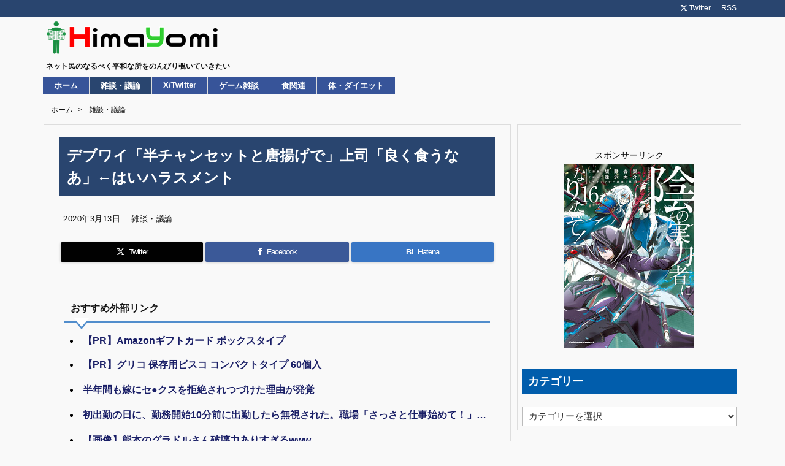

--- FILE ---
content_type: text/html; charset=UTF-8
request_url: https://himayomi.com/archives/post-7135.html
body_size: 25452
content:
<!DOCTYPE html>
<html class="no-js" lang="ja" itemscope itemtype="https://schema.org/WebPage">
<head prefix="og: http://ogp.me/ns# article: http://ogp.me/ns/article# fb: http://ogp.me/ns/fb#">
<!-- wexal_pst_init.js does not exist -->
<!-- engagement_delay.js does not exist -->
<link rel="dns-prefetch" href="//www10.a8.net/">
<link rel="preconnect" href="//www10.a8.net/">
<link rel="dns-prefetch" href="//ajax.googleapis.com/">
<link rel="dns-prefetch" href="//www14.a8.net/">
<link rel="dns-prefetch" href="//www26.a8.net/">
<link rel="dns-prefetch" href="//www18.a8.net/">
<link rel="dns-prefetch" href="//statics.a8.net/">
<link rel="dns-prefetch" href="//www28.a8.net/">
<meta charset="UTF-8"/>
<meta http-equiv="X-UA-Compatible" content="IE=edge"/>
<meta http-equiv="Content-Security-Policy" content="upgrade-insecure-requests"/>
<meta name="viewport" content="width=device-width, initial-scale=1, user-scalable=yes"/>
<title>デブワイ「半チャンセットと唐揚げで」上司「良く食うなあ」←はいハラスメント | 暇読み</title><meta name='robots' content='max-image-preview:large'/><link rel='dns-prefetch' href='//ajax.googleapis.com'/><link rel="alternate" title="oEmbed (JSON)" type="application/json+oembed" href="https://himayomi.com/wp-json/oembed/1.0/embed?url=https%3A%2F%2Fhimayomi.com%2Farchives%2Fpost-7135.html"/><link rel="alternate" title="oEmbed (XML)" type="text/xml+oembed" href="https://himayomi.com/wp-json/oembed/1.0/embed?url=https%3A%2F%2Fhimayomi.com%2Farchives%2Fpost-7135.html&#038;format=xml"/><link rel="preload" as="style" type="text/css" href="https://himayomi.com/wp-content/themes/luxeritas/style.async.min.css?v=1758501567"/><link rel="preload" as="font" type="font/woff2" href="https://himayomi.com/wp-content/themes/luxeritas/fonts/icomoon/fonts/icomoon.woff2" crossorigin /><!-- Google tag (gtag.js) --><script async data-type="lazy" data-src="https://www.googletagmanager.com/gtag/js?id=G-6PDY1HR3T5"></script><script>  window.dataLayer = window.dataLayer || [];
  function gtag(){dataLayer.push(arguments);}
  gtag('js', new Date());
  gtag('config', 'G-6PDY1HR3T5');
</script><meta name="msvalidate.01" content="4640046C34DC3532494013E9B33E9205"/><link rel="canonical" href="https://himayomi.com/archives/post-7135.html"/><link rel='shortlink' href='https://himayomi.com/?p=7135'/><link rel="pingback" href="https://himayomi.com/xmlrpc.php"/><link rel="alternate" type="application/rss+xml" title="暇読み RSS Feed" href="https://himayomi.com/feed"/><link rel="alternate" type="application/atom+xml" title="暇読み Atom Feed" href="https://himayomi.com/feed/atom"/><meta name="description" content="1: 名無しさん 20/03/13(金)10:55:17 ID:m2v 食ハラや食ハラ 3: 名無しさん 20/03/13(金)10:56:12 ID:glg 被害妄想定期 4: 名無しさん 20/0..."/><meta name="keywords" content="雑談・議論, まとめ, おーぷん"/><meta name="theme-color" content="#4285f4"><meta name="format-detection" content="telephone=no,email=no,address=no"><meta name="referrer" content="no-referrer-when-downgrade"/><meta property="og:type" content="article"/><meta property="og:url" content="https://himayomi.com/archives/post-7135.html"/><meta property="og:title" content="デブワイ「半チャンセットと唐揚げで」上司「良く食うなあ」←はいハラスメント | 暇読み"/><meta property="og:description" content="1: 名無しさん 20/03/13(金)10:55:17 ID:m2v 食ハラや食ハラ 3: 名無しさん 20/03/13(金)10:56:12 ID:glg 被害妄想定期 4: ..."/><meta property="og:image" content="https://himayomi.com/wp-content/uploads/2020/03/hyoujou_text_man_punpun-min.png"/><meta property="og:site_name" content="暇読み"/><meta property="og:locale" content="ja_JP"/><meta property="article:section" content="雑談・議論"/><meta property="article:published_time" content="2020-03-13T19:50:37Z"/><meta property="article:modified_time" content="2021-07-16T11:10:06Z"/><meta name="twitter:card" content="summary"/><meta name="twitter:domain" content="himayomi.com"/><meta name="twitter:creator" content="@pm_himayomi"/><meta name="twitter:site" content="@pm_himayomi"/><style id='wp-img-auto-sizes-contain-inline-css'>
img:is([sizes=auto i],[sizes^="auto," i]){contain-intrinsic-size:3000px 1500px}
/*# sourceURL=wp-img-auto-sizes-contain-inline-css */
</style><style id='global-styles-inline-css' type='text/css'>
:root{--wp--preset--aspect-ratio--square: 1;--wp--preset--aspect-ratio--4-3: 4/3;--wp--preset--aspect-ratio--3-4: 3/4;--wp--preset--aspect-ratio--3-2: 3/2;--wp--preset--aspect-ratio--2-3: 2/3;--wp--preset--aspect-ratio--16-9: 16/9;--wp--preset--aspect-ratio--9-16: 9/16;--wp--preset--color--black: #000000;--wp--preset--color--cyan-bluish-gray: #abb8c3;--wp--preset--color--white: #ffffff;--wp--preset--color--pale-pink: #f78da7;--wp--preset--color--vivid-red: #cf2e2e;--wp--preset--color--luminous-vivid-orange: #ff6900;--wp--preset--color--luminous-vivid-amber: #fcb900;--wp--preset--color--light-green-cyan: #7bdcb5;--wp--preset--color--vivid-green-cyan: #00d084;--wp--preset--color--pale-cyan-blue: #8ed1fc;--wp--preset--color--vivid-cyan-blue: #0693e3;--wp--preset--color--vivid-purple: #9b51e0;--wp--preset--gradient--vivid-cyan-blue-to-vivid-purple: linear-gradient(135deg,rgb(6,147,227) 0%,rgb(155,81,224) 100%);--wp--preset--gradient--light-green-cyan-to-vivid-green-cyan: linear-gradient(135deg,rgb(122,220,180) 0%,rgb(0,208,130) 100%);--wp--preset--gradient--luminous-vivid-amber-to-luminous-vivid-orange: linear-gradient(135deg,rgb(252,185,0) 0%,rgb(255,105,0) 100%);--wp--preset--gradient--luminous-vivid-orange-to-vivid-red: linear-gradient(135deg,rgb(255,105,0) 0%,rgb(207,46,46) 100%);--wp--preset--gradient--very-light-gray-to-cyan-bluish-gray: linear-gradient(135deg,rgb(238,238,238) 0%,rgb(169,184,195) 100%);--wp--preset--gradient--cool-to-warm-spectrum: linear-gradient(135deg,rgb(74,234,220) 0%,rgb(151,120,209) 20%,rgb(207,42,186) 40%,rgb(238,44,130) 60%,rgb(251,105,98) 80%,rgb(254,248,76) 100%);--wp--preset--gradient--blush-light-purple: linear-gradient(135deg,rgb(255,206,236) 0%,rgb(152,150,240) 100%);--wp--preset--gradient--blush-bordeaux: linear-gradient(135deg,rgb(254,205,165) 0%,rgb(254,45,45) 50%,rgb(107,0,62) 100%);--wp--preset--gradient--luminous-dusk: linear-gradient(135deg,rgb(255,203,112) 0%,rgb(199,81,192) 50%,rgb(65,88,208) 100%);--wp--preset--gradient--pale-ocean: linear-gradient(135deg,rgb(255,245,203) 0%,rgb(182,227,212) 50%,rgb(51,167,181) 100%);--wp--preset--gradient--electric-grass: linear-gradient(135deg,rgb(202,248,128) 0%,rgb(113,206,126) 100%);--wp--preset--gradient--midnight: linear-gradient(135deg,rgb(2,3,129) 0%,rgb(40,116,252) 100%);--wp--preset--font-size--small: 13px;--wp--preset--font-size--medium: 20px;--wp--preset--font-size--large: 36px;--wp--preset--font-size--x-large: 42px;--wp--preset--spacing--20: 0.44rem;--wp--preset--spacing--30: 0.67rem;--wp--preset--spacing--40: 1rem;--wp--preset--spacing--50: 1.5rem;--wp--preset--spacing--60: 2.25rem;--wp--preset--spacing--70: 3.38rem;--wp--preset--spacing--80: 5.06rem;--wp--preset--shadow--natural: 6px 6px 9px rgba(0, 0, 0, 0.2);--wp--preset--shadow--deep: 12px 12px 50px rgba(0, 0, 0, 0.4);--wp--preset--shadow--sharp: 6px 6px 0px rgba(0, 0, 0, 0.2);--wp--preset--shadow--outlined: 6px 6px 0px -3px rgb(255, 255, 255), 6px 6px rgb(0, 0, 0);--wp--preset--shadow--crisp: 6px 6px 0px rgb(0, 0, 0);}:where(.is-layout-flex){gap: 0.5em;}:where(.is-layout-grid){gap: 0.5em;}body .is-layout-flex{display: flex;}.is-layout-flex{flex-wrap: wrap;align-items: center;}.is-layout-flex > :is(*, div){margin: 0;}body .is-layout-grid{display: grid;}.is-layout-grid > :is(*, div){margin: 0;}:where(.wp-block-columns.is-layout-flex){gap: 2em;}:where(.wp-block-columns.is-layout-grid){gap: 2em;}:where(.wp-block-post-template.is-layout-flex){gap: 1.25em;}:where(.wp-block-post-template.is-layout-grid){gap: 1.25em;}.has-black-color{color: var(--wp--preset--color--black) !important;}.has-cyan-bluish-gray-color{color: var(--wp--preset--color--cyan-bluish-gray) !important;}.has-white-color{color: var(--wp--preset--color--white) !important;}.has-pale-pink-color{color: var(--wp--preset--color--pale-pink) !important;}.has-vivid-red-color{color: var(--wp--preset--color--vivid-red) !important;}.has-luminous-vivid-orange-color{color: var(--wp--preset--color--luminous-vivid-orange) !important;}.has-luminous-vivid-amber-color{color: var(--wp--preset--color--luminous-vivid-amber) !important;}.has-light-green-cyan-color{color: var(--wp--preset--color--light-green-cyan) !important;}.has-vivid-green-cyan-color{color: var(--wp--preset--color--vivid-green-cyan) !important;}.has-pale-cyan-blue-color{color: var(--wp--preset--color--pale-cyan-blue) !important;}.has-vivid-cyan-blue-color{color: var(--wp--preset--color--vivid-cyan-blue) !important;}.has-vivid-purple-color{color: var(--wp--preset--color--vivid-purple) !important;}.has-black-background-color{background-color: var(--wp--preset--color--black) !important;}.has-cyan-bluish-gray-background-color{background-color: var(--wp--preset--color--cyan-bluish-gray) !important;}.has-white-background-color{background-color: var(--wp--preset--color--white) !important;}.has-pale-pink-background-color{background-color: var(--wp--preset--color--pale-pink) !important;}.has-vivid-red-background-color{background-color: var(--wp--preset--color--vivid-red) !important;}.has-luminous-vivid-orange-background-color{background-color: var(--wp--preset--color--luminous-vivid-orange) !important;}.has-luminous-vivid-amber-background-color{background-color: var(--wp--preset--color--luminous-vivid-amber) !important;}.has-light-green-cyan-background-color{background-color: var(--wp--preset--color--light-green-cyan) !important;}.has-vivid-green-cyan-background-color{background-color: var(--wp--preset--color--vivid-green-cyan) !important;}.has-pale-cyan-blue-background-color{background-color: var(--wp--preset--color--pale-cyan-blue) !important;}.has-vivid-cyan-blue-background-color{background-color: var(--wp--preset--color--vivid-cyan-blue) !important;}.has-vivid-purple-background-color{background-color: var(--wp--preset--color--vivid-purple) !important;}.has-black-border-color{border-color: var(--wp--preset--color--black) !important;}.has-cyan-bluish-gray-border-color{border-color: var(--wp--preset--color--cyan-bluish-gray) !important;}.has-white-border-color{border-color: var(--wp--preset--color--white) !important;}.has-pale-pink-border-color{border-color: var(--wp--preset--color--pale-pink) !important;}.has-vivid-red-border-color{border-color: var(--wp--preset--color--vivid-red) !important;}.has-luminous-vivid-orange-border-color{border-color: var(--wp--preset--color--luminous-vivid-orange) !important;}.has-luminous-vivid-amber-border-color{border-color: var(--wp--preset--color--luminous-vivid-amber) !important;}.has-light-green-cyan-border-color{border-color: var(--wp--preset--color--light-green-cyan) !important;}.has-vivid-green-cyan-border-color{border-color: var(--wp--preset--color--vivid-green-cyan) !important;}.has-pale-cyan-blue-border-color{border-color: var(--wp--preset--color--pale-cyan-blue) !important;}.has-vivid-cyan-blue-border-color{border-color: var(--wp--preset--color--vivid-cyan-blue) !important;}.has-vivid-purple-border-color{border-color: var(--wp--preset--color--vivid-purple) !important;}.has-vivid-cyan-blue-to-vivid-purple-gradient-background{background: var(--wp--preset--gradient--vivid-cyan-blue-to-vivid-purple) !important;}.has-light-green-cyan-to-vivid-green-cyan-gradient-background{background: var(--wp--preset--gradient--light-green-cyan-to-vivid-green-cyan) !important;}.has-luminous-vivid-amber-to-luminous-vivid-orange-gradient-background{background: var(--wp--preset--gradient--luminous-vivid-amber-to-luminous-vivid-orange) !important;}.has-luminous-vivid-orange-to-vivid-red-gradient-background{background: var(--wp--preset--gradient--luminous-vivid-orange-to-vivid-red) !important;}.has-very-light-gray-to-cyan-bluish-gray-gradient-background{background: var(--wp--preset--gradient--very-light-gray-to-cyan-bluish-gray) !important;}.has-cool-to-warm-spectrum-gradient-background{background: var(--wp--preset--gradient--cool-to-warm-spectrum) !important;}.has-blush-light-purple-gradient-background{background: var(--wp--preset--gradient--blush-light-purple) !important;}.has-blush-bordeaux-gradient-background{background: var(--wp--preset--gradient--blush-bordeaux) !important;}.has-luminous-dusk-gradient-background{background: var(--wp--preset--gradient--luminous-dusk) !important;}.has-pale-ocean-gradient-background{background: var(--wp--preset--gradient--pale-ocean) !important;}.has-electric-grass-gradient-background{background: var(--wp--preset--gradient--electric-grass) !important;}.has-midnight-gradient-background{background: var(--wp--preset--gradient--midnight) !important;}.has-small-font-size{font-size: var(--wp--preset--font-size--small) !important;}.has-medium-font-size{font-size: var(--wp--preset--font-size--medium) !important;}.has-large-font-size{font-size: var(--wp--preset--font-size--large) !important;}.has-x-large-font-size{font-size: var(--wp--preset--font-size--x-large) !important;}
/*# sourceURL=global-styles-inline-css */
</style>
<style id='classic-theme-styles-inline-css'>
/*! This file is auto-generated */
.wp-block-button__link{color:#fff;background-color:#32373c;border-radius:9999px;box-shadow:none;text-decoration:none;padding:calc(.667em + 2px) calc(1.333em + 2px);font-size:1.125em}.wp-block-file__button{background:#32373c;color:#fff;text-decoration:none}
/*# sourceURL=/wp-includes/css/classic-themes.min.css */
</style><style id='luxech-inline-css'>
/*! Luxeritas WordPress Theme 3.25.0 - (C) 2015 Thought is free. */*,*:before,*:after{box-sizing:border-box}@-ms-viewport{width:device-width}a:not([href]):not([tabindex]),a:not([href]):not([tabindex]):hover,a:not([href]):not([tabindex]):focus{color:inherit;text-decoration:none}a:not([href]):not([tabindex]):focus{outline:0}h1{font-size:2em;margin:.67em 0}small{font-size:80%}img{border-style:none;vertical-align:middle}hr{box-sizing:content-box;height:0;overflow:visible;margin-top:1rem;margin-bottom:1rem;border:0}pre{margin-top:0;margin-bottom:1rem;overflow:auto;-ms-overflow-style:scrollbar}code,pre{font-family:monospace,monospace;font-size:1em}ul ul,ol ul,ul ol,ol ol{margin-bottom:0}p{margin-top:0;margin-bottom:1rem}button{border-radius:0}input,button,select,optgroup,textarea{margin:0;font-family:inherit;font-size:inherit;line-height:inherit}button,input{overflow:visible}button,select{text-transform:none}button,[type=button],[type=reset],[type=submit]{-webkit-appearance:button}button:not(:disabled),[type=button]:not(:disabled),[type=reset]:not(:disabled),[type=submit]:not(:disabled){cursor:pointer}::-moz-focus-inner{padding:0;border-style:none}::-webkit-inner-spin-button{height:auto}::-webkit-search-decoration{-webkit-appearance:none}label{display:inline-block;margin-bottom:.5rem}h1,h2,h3,h4,h5,h6{margin-top:0;margin-bottom:.5rem;font-family:inherit;font-weight:500;line-height:1.2;color:inherit}.container{width:100%;margin-right:auto;margin-left:auto}@media (min-width:768px){.container{max-width:720px}}@media (min-width:992px){.container{max-width:960px}}@media (min-width:1200px){.container{max-width:1140px}}.row{display:flex;flex-wrap:wrap}div[class^=col-]{flex:0 0 auto;position:relative;width:100%;min-height:1px;padding-right:15px;padding-left:15px}.col-12{max-width:100%}.col-6{max-width:50%}.col-4{max-width:33.333333%}.clearfix:after{display:block;clear:both;content:""}.pagination{display:flex;padding-left:0;list-style:none;border-radius:.25rem}table{border-collapse:collapse}caption{padding-top:.75rem;padding-bottom:.75rem;color:#6c757d;text-align:left;caption-side:bottom}th{text-align:left}@font-face{font-family:'icomoon';src:url('/wp-content/themes/luxeritas/fonts/icomoon/fonts/icomoon.eot');src:url('/wp-content/themes/luxeritas/fonts/icomoon/fonts/icomoon.eot') format('embedded-opentype'),url('/wp-content/themes/luxeritas/fonts/icomoon/fonts/icomoon.woff2') format('woff2'),url('/wp-content/themes/luxeritas/fonts/icomoon/fonts/icomoon.woff') format('woff'),url('/wp-content/themes/luxeritas/fonts/icomoon/fonts/icomoon.ttf') format('truetype'),url('/wp-content/themes/luxeritas/fonts/icomoon/fonts/icomoon.svg') format('svg');font-weight:400;font-style:normal;font-display:swap}[class^=ico-],[class*=" ico-"]{font-family:'icomoon';display:inline-block;font-style:normal;font-weight:400;font-variant:normal;text-transform:none;text-rendering:auto;line-height:1;-webkit-font-smoothing:antialiased;-moz-osx-font-smoothing:grayscale}.ico-speech-bubble:before{content:"\e903"}.ico-external-link-alt:before{content:"\f35d"}.ico-external-link-square-alt:before{content:"\f360"}.ico-line:before{content:"\e700"}.ico-feedly:before{content:"\e600"}.ico-plus-square:before{content:"\f0fe"}.ico-minus-square:before{content:"\f146"}.ico-caret-square-down:before{content:"\f150"}.ico-search:before{content:"\f002"}.ico-link:before{content:"\f0c1"}.ico-caret-right:before{content:"\f0da"}.ico-spinner:before{content:"\f110"}.ico-comment:before{content:"\e900"}.ico-comments:before{content:"\e901"}.ico-chevron-up:before{content:"\f077"}.ico-chevron-down:before{content:"\f078"}.ico-twitter:before{content:"\f099"}.ico-x-twitter:before{content:"\e902"}.ico-facebook:before{content:"\f09a"}.ico-linkedin:before{content:"\f0e1"}.ico-angle-double-right:before{content:"\f101"}.ico-chevron-circle-left:before{content:"\f137"}.ico-chevron-circle-right:before{content:"\f138"}.ico-youtube-play:before{content:"\f16a"}.ico-instagram:before{content:"\f16d"}.ico-pinterest-p:before{content:"\f231"}.ico-get-pocket:before{content:"\f265"}.ico-spin{animation:ico-spin 2s infinite linear}@keyframes ico-spin{0%{transform:rotate(0)}100%{transform:rotate(360deg)}}*{margin:0;padding:0}a:hover,.term img,a:hover,.term img:hover{transition:opacity .3s,transform .5s}a:hover img{opacity:.8}hr{border-top:1px dotted #999}img,video,object,canvas{max-width:100%;height:auto;box-sizing:content-box}.no-js img.lazy{display:none!important}pre,ul,ol{margin:1.6em 0}ul ul,ol ol,ul ol,ol ul{margin:0 .6em 0}pre{margin-bottom:30px}blockquote,.wp-block-quote{display:block;position:relative;overflow:hidden;overflow-wrap:anywhere;margin:1.6em 5px;padding:25px;font-size:1.4rem;background:#fdfdfd;border:0;border-radius:6px;box-shadow:0 5px 5px 0 rgba(18,63,82,.035),0 0 0 1px rgba(176,181,193,.2)}blockquote:after{content:"\275b\275b";display:block;position:absolute;font-family:Arial,sans-serif;font-size:200px;line-height:1em;left:-25px;top:-15px;opacity:.04}blockquote cite,.wp-block-quote cite{display:block;text-align:right;font-family:serif;font-size:.9em;font-style:oblique}.wp-block-quote:not(.is-large):not(.is-style-large){border:0}blockquote ol:first-child,blockquote p:first-child,blockquote ul:first-child{margin-top:5px}blockquote ol:last-child,blockquote p:last-child,blockquote ul:last-child{margin-bottom:5px}[type=submit],[type=text],[type=email],.reply a{display:inline;line-height:1;vertical-align:middle;padding:12px 12px 11px;max-width:100%}.reply a,[type=submit],.widget_categories select,.widget_archive select{color:#333;font-weight:400;background:#fff;border:1px solid #ddd}option,textarea,[type=text],[type=email],[type=search]{color:inherit;background:#fff;border:1px solid #ddd}[type=search]{-webkit-appearance:none;outline-offset:-2px;line-height:1;border-radius:0}textarea{overflow:auto;resize:vertical;padding:8px;max-width:100%}button{appearance:none;outline:0;border:0}.cboth{clear:both}.bold{font-weight:700}.wp-caption{margin-bottom:1.6em;max-width:100%}.wp-caption img[class*=wp-image-]{display:block;margin:0}.post .wp-caption-text,.post .wp-caption-dd{font-size:1.2rem;line-height:1.5;margin:0;padding:.5em 0}.sticky .posted-on{display:none}.bypostauthor>article .fn:after{content:"";position:relative}.screen-reader-text{clip:rect(1px,1px,1px,1px);height:1px;overflow:hidden;position:absolute !important;width:1px}strong{font-weight:700}em{font-style:italic}.alignleft{display:inline;float:left}.alignright{display:inline;float:right}.aligncenter{display:block;margin-right:auto;margin-left:auto}.post .alignfull{margin-left:-68px;margin-right:-68px}figure.alignwide>img,figure.alignfull>img{min-width:100%}blockquote.alignleft,.wp-caption.alignleft,.post img.alignleft{margin:.4em 1.6em 1.6em 0}blockquote.alignright,.wp-caption.alignright,.post img.alignright{margin:.4em 0 1.6em 1.6em}blockquote.aligncenter,.wp-caption.aligncenter,.post img.aligncenter{clear:both;margin-top:.4em;margin-bottom:1.6em}.wp-caption.alignleft,.wp-caption.alignright,.wp-caption.aligncenter{margin-bottom:1.2em}img[class*=wp-image-],img[class*=attachment-]{max-width:100%;height:auto}.gallery-item{display:inline-block;text-align:left;vertical-align:top;margin:0 0 1.5em;padding:0 1em 0 0;width:50%}.gallery-columns-1 .gallery-item{width:100%}.gallery-columns-2 .gallery-item{max-width:50%}@media screen and (min-width:30em){.gallery-item{max-width:25%}.gallery-columns-1 .gallery-item{max-width:100%}.gallery-columns-2 .gallery-item{max-width:50%}.gallery-columns-3 .gallery-item{max-width:33.33%}.gallery-columns-4 .gallery-item{max-width:25%}}.gallery-caption{display:block;font-size:1.2rem;line-height:1.5;padding:.5em 0}.wp-block-image{margin:1.6em 0}figure.wp-block-image{display:inline-block}.post ul.blocks-gallery-grid{padding:0}#head-in{padding-top:28px;background:#fff}.band{position:absolute;top:0;left:0;right:0}div[id*=head-band]{margin:auto;height:34px;line-height:34px;overflow:hidden;background:#fff;border-bottom:1px solid #ddd}.band-menu{position:relative;margin:auto}.band-menu ul{font-size:1px;margin:0 -5px 0 0;position:absolute;right:10px;list-style:none}.band-menu li{display:inline-block;vertical-align:middle;font-size:1.2rem;margin:0 3px;line-height:1}.band-menu li a{color:#111;text-decoration:none}.band-menu li a:hover{color:#09f}.band-menu .menu-item a:before{display:inline;margin:5px;line-height:1;font-family:"icomoon";content:"\f0da"}div[id*=head-band] .snsf{display:block;min-width:28px;height:20px;margin:-2px -6px 0 0;text-align:center}div[id*=head-band] .snsf a{display:block;height:100%;width:100%;text-decoration:none;letter-spacing:0;font-family:Verdana,Arial,Helvetica,Roboto;padding:4px;border-radius:2px}#sitename{display:inline-block;max-width:100%;margin:0 0 12px;font-size:2.8rem;line-height:1.4}#sitename a{color:inherit;text-decoration:none}.desc{line-height:1.4}.info{padding:20px 10px;overflow:hidden}.logo,.logo-up{position:relative;margin:15px auto -10px auto;text-align:center}.logo-up{margin:15px auto 0 auto}#header .head-cover{position:relative;margin:auto}#header #gnavi,#foot-in,.foot-nav{margin:auto}#nav{margin:0;padding:0;border-top:1px solid #ddd;border-bottom:1px solid #ddd;position:relative;z-index:20}#nav,#gnavi ul.gu,#gnavi li.gl>a,.mobile-nav{color:#111;background:#fff}#gnavi .mobile-nav{display:none}#gnavi .nav-menu{display:block}#gnavi ul.gu{margin:0}#gnavi li.gl{float:left;position:relative;list-style-type:none;text-indent:0;white-space:nowrap}#gnavi li.gl>a{display:block;text-decoration:none;text-align:center;height:100%}#gnavi li ul.gu{display:none}@media (min-width:992px){#gnavi ul.gu{display:flex;flex-wrap:wrap}#gnavi li.gl{flex:0 0 auto;min-width:1px;background:#09f}#gnavi .gc>ul>li.gl{background:0 0}#gnavi li.gl>a>.gim{display:block;height:100%}#gnavi .gc>ul>li>a>.gim{transition:.4s;border-bottom:0;padding:16px 18px}#gnavi li.gl>ul{display:none;margin:0;border:1px solid #ddd;border-bottom:0;background:0 0;position:absolute;top:100%;z-index:1}#gnavi li li.gl{width:100%;min-width:160px}#gnavi li li.gl a>.gim{border-bottom:1px solid #ddd;font-size:1.3rem;padding:10px 15px;width:100%;text-align:left}#gnavi li li.gl>ul{padding:0;border-top:1px solid #ddd;overflow:hidden;top:-1px;left:100%}#gnavi li.gl:hover>a,#gnavi li.gl:hover>a>.gim,div.mobile-nav:hover,ul.mobile-nav li:hover{color:#fff;background:#09f}#gnavi li[class*=current]>a{background:none repeat scroll 0 0 #000;color:#fff}#gnavi ul ul>li[class*=children]>a>.gim:after{font-family:"icomoon";content:"\f0da";position:absolute;right:6px;top:0;bottom:0;margin:auto;height:1.3rem}}@media (max-width:991px){.mobile-nav p{letter-spacing:0;font-size:1.1rem;line-height:1;margin:6px 0 0}.mobile-nav li{white-space:nowrap;text-align:center;padding:8px 10px;border:0;list-style:none;cursor:pointer}.mobile-nav li:hover{opacity:.6}.mobile-nav li i,.mobile-nav li svg{font-size:1.8rem;font-style:normal}#gnavi ul.gu{display:none;border:0;border-bottom:solid 1px #ddd}#gnavi li.gl{display:block;float:none;width:100%;padding-left:0;text-align:left;line-height:2.3;border-top:1px solid #ddd;list-style:disc inside}#gnavi li.gl:hover>a>.gim{background:0 0}}#primary{border:1px solid transparent}#section,.grid{margin:0 10px 20px 0}.grid{padding:45px 68px;background:#fff;border:1px solid #ddd}#breadcrumb{margin:20px 0 15px;padding:8px;line-height:2}#breadcrumb,#breadcrumb a{color:#111;text-decoration:none;word-break:normal}#breadcrumb a:hover{text-decoration:underline}#breadcrumb h1,#breadcrumb li{display:inline;list-style-type:none;font-size:1.3rem}#breadcrumb i,#breadcrumb svg{margin-right:3px}#breadcrumb i.arrow{margin:0 8px}.term{margin-right:10px}.term img{float:left;max-width:40%;height:auto;margin-bottom:15px;background:inherit;border:1px solid #ddd;border-radius:4px;box-shadow:0 0 2px 1px rgba(255,255,255,1) inset}.term img:hover{border-color:#06c}#related .term img{padding:1px;width:100px;height:100px}.read-more-link,.read-more-link i,.read-more-link svg{text-decoration:underline}#list a{word-break:normal}#list .toc{margin:0 0 25px}#list .excerpt{margin:0 0 12px;line-height:1.8}.exsp{display:inline}#list .read-more{clear:both;line-height:1;margin:35px 0 30px;text-align:right}#list .read-more{margin:0}@media (max-width:575px){.read-more-link{color:inherit;background:#fafafa;border:1px solid #aaa}.read-more-link:hover{color:#dc143c;background:#f0f0f0;text-decoration:none}}.meta,.post .meta{margin:0;font-size:1.4rem;color:#111;margin-bottom:35px;vertical-align:middle;padding:16px 0}.meta a{display:inline-block;color:#111;text-decoration:underline}.meta i{margin-right:6px}.meta span{margin:0 12px 0 0}.meta span.break{margin:0 8px 0 4px}.meta span.first-item{margin:0;white-space:nowrap}.meta-box{margin:30px 10px}.toc .meta-u,.post .meta-u{background:0 0;border:0;margin:0 0 10px;padding:0}.post .meta-u{overflow:hidden;text-align:right}#paging{margin:auto;text-align:center}#paging ul{padding:0}#paging i{font-weight:700}#paging .not-allow i{font-weight:400;opacity:.3}.pagination{display:flex;justify-content:center;margin:0}.pagination li{flex:1 1 42px;max-width:42px;min-width:27px;float:left}.pagination>li>a,.pagination>li>span{display:inline-block;text-decoration:none;width:100%;padding:6px 0;color:inherit;background:#fff;border:1px solid #ddd;border-right:0}.pagination>li:last-child>a,.pagination>li:last-child>span,.pagination>.not-allow:first-child>span:hover{border-right:1px solid #ddd}.pagination>.active>span,.pagination .current,.pagination>li>a:hover{color:#fff;background:#dc143c}.pagination>.active>span:hover,.pagination>.not-allow>span:hover{cursor:text}.post #paging{margin:20px 0 40px}.post{font-size:1.6rem;line-height:1.9}.post p{margin:1.3em 0}.post a{text-decoration:underline}.post h2,.post h3,.post h4,.post h5,.post h6{line-height:1.4;margin-top:35px;margin-bottom:30px}.post h1:first-child{margin-top:0}.post h2{border-left:8px solid #999;font-size:2.4rem;margin-top:50px;padding:8px 20px}.post h3{font-size:2.2rem;padding:2px 15px;margin-top:50px;margin-left:5px;border-left:2px #999 solid}.post h4{font-size:1.8rem;padding:0 12px;border:0;border-left:solid 12px #999}.post h2:first-child,.post h3:first-child{margin-top:30px}.post table{margin-bottom:30px}.post td,.post th{padding:8px 10px;border:1px solid #ddd}.post th{text-align:center;background:#f5f5f5}.post ul,.post ol{padding:0 0 0 30px}.post .vcard{text-align:right}.post .vcard i,.post .vcard svg{margin-right:8px}.entry-title,#front-page-title{font-size:2.8rem;line-height:1.5;background:0 0;border:none;margin:0 0 10px;padding:0}.entry-title a{color:inherit;text-decoration:none}.entry-title a:hover{color:#dc143c}#sns-tops{margin:-25px 0 45px}#sns-bottoms{margin:16px 0 0}#bottom-area #sns-bottoms{margin-bottom:0}.sns-msg h2{display:inline-block;margin:0 0 0 5px;padding:0 8px;line-height:1;font-size:1.6rem;background:0 0;border:none;border-bottom:5px solid #ccc}#pnavi{clear:both;padding:0;border:1px solid #ddd;background:#fff;height:auto;overflow:hidden}#pnavi .next,#pnavi .prev{position:relative}#pnavi .next{text-align:right;border-bottom:1px solid #ddd}#pnavi i,#pnavi svg{font-size:2.2rem}#pnavi .next-arrow,#pnavi .prev-arrow{font-size:1.6rem;position:absolute;top:10px}#pnavi .next-arrow *,#pnavi .prev-arrow *{vertical-align:middle}#pnavi .next-arrow{left:20px}#pnavi .prev-arrow{right:20px}#pnavi .ntitle,#pnavi .ptitle{margin-top:32px}#pnavi img{height:100px;width:100px;border:1px solid #ddd;border-radius:8px}#pnavi a{display:block;padding:15px 30px;overflow:hidden;text-decoration:none;color:#666;min-height:132px}#pnavi a:hover{color:#dc143c}#pnavi a>img,#pnavi a:hover>img{transition:opacity .4s,transform .4s}#pnavi a:hover>img{border-color:#337ab7}#pnavi .block-span{display:block;margin-top:35px}#pnavi .next img,#pnavi .no-img-next i,#pnavi .no-img-next svg{float:right;margin:0 0 0 10px}#pnavi .prev img,#pnavi .no-img-prev i,#pnavi .no-img-prev svg{float:left;margin:0 10px 0 0}#pnavi i.navi-home,#pnavi svg.navi-home,#pnavi .no-img-next i,#pnavi .no-img-next svg,#pnavi .no-img-prev i,#pnavi .no-img-prev svg{font-size:7.6rem;padding:5px 0}@media (min-width:1200px),(min-width:540px) and (max-width:991px){#pnavi .next,#pnavi .prev,#pnavi .next a,#pnavi .prev a{padding-bottom:32767px;margin-bottom:-32752px}#pnavi .next,#pnavi .prev{margin-bottom:-32767px;width:50%}#pnavi .next{float:right;border-left:1px solid #ddd}}.related,.discussion,.tb{font-size:2.4rem;line-height:2;margin:0 0 15px}.related i,.related svg,.discussion i,.discussion svg,.tb i,.tb svg{margin-right:10px}#related{padding:0}#related .term img{float:left;margin:8px 10px 8px 0}#related h3{font-size:1.6rem;font-weight:700;padding:0;margin:10px 0 10px 10px;border:none}#related h3 a{color:inherit;text-decoration:none;line-height:1.6}#related h3 a:hover{color:#09f}#related .toc{padding:10px 0;border-top:1px dotted #ccc}#related .toc:first-child{border-top:none}#related .excerpt p{display:inline;opacity:.7;font-size:1.3rem}#comments h3{font-size:1.6rem;border:none;padding:10px 0;margin-bottom:10px}#comments h3 i,#comments h3 svg{font-size:2.2rem;margin-right:10px}.comments-list,.comments-list li{border-bottom:1px solid #ddd}.comments-list li{margin-bottom:20px}.comments-list .comment-body{padding-bottom:20px}.comments-list li:last-child{margin-bottom:0;padding-bottom:0;border:none}#comments p{font-size:1.4rem;margin:20px 0}#comments label{display:block}.comment-author.vcard .avatar{display:block;float:left;margin:0 10px 20px 0}.comment-meta{margin-bottom:40px}.comment-meta:after{content:" ";clear:both}.fn{line-height:1.6;font-size:1.5rem}.says{margin-left:10px}.commentmetadata{font-size:1.4rem;height:15px;padding:10px 10px 10px 0}.reply a{display:block;text-decoration:none;text-align:center;width:65px;margin:0 0 0 auto}.comments-list{padding-left:0;list-style-type:none}.comments-list li.depth-1>ul.children{padding-left:30px}.comments-list li{list-style-type:none}#comments .no-comments{margin:0 0 20px;padding:10px 20px 30px;border-bottom:1px solid #ddd}#c-paging{text-align:center;padding:0 0 20px;border-bottom:1px solid #ccc}#commentform p{margin:0 0 20px}#respond{font-size:1.6rem}#commentform .tags{padding:10px;font-size:1.3rem}#commentform-author{display:flex;flex-wrap:wrap}.comment-form-author{flex:0 1 35%;padding-right:10px}.comment-form-email{flex:1 0 64%}#commentform,#comments textarea,[type^=text],[class^=comment-form-]{margin:0;width:100%}#comments .comment-form-cookies-consent{display:table}#comments .comment-form-cookies-consent *{display:table-cell;margin:0 5px 0 0;width:auto;vertical-align:middle}#comments .form-submit{margin:0}#comments .comments-list .form-submit{margin-bottom:40px}#comments [type=submit]{color:#fff;background:#666;padding:18px 18px 17px;cursor:pointer}#comments [type=submit]:hover{background:#dc143c}#trackback input{width:100%;margin:0 0 10px}#list-title{margin:0 0 40px;font-size:2.8rem;font-weight:400}#section .grid #list-title{margin:0}div[id*=side-],#col3{padding:20px 0;border:1px solid #ddd;background:#fff}#side .widget,#col3 .widget{overflow-wrap:anywhere;margin:0 6px;padding:20px 7px;border:1px solid transparent}#side ul,#col3 ul{margin-bottom:0}#side ul li,#col3 ul li{list-style-type:none;line-height:2;margin:0;padding:0}#side ul li li,#col3 ul li li{margin-left:16px}#side h3,#col3 h3,#side h4,#col3 h4{font-size:1.8rem;font-weight:700;color:#111;margin:4px 0 20px;padding:4px 0}.search-field{border:1px solid #bbb}#wp-calendar,.wp-calendar-nav{background:#fff}#wp-calendar caption{color:inherit;background:#fff}#wp-calendar #today{background:#ffec67}#wp-calendar .pad{background:#fff9f9}#footer{clear:both;background:#fff;border-top:1px solid #ddd;z-index:10}.row{margin:0}#foot-in{padding:25px 0}#foot-in a,#footer-menu,.foot-nav a{color:#111}#foot-in h4{font-size:1.8rem;font-weight:700;margin:15px 0;padding:4px 10px;border-left:8px solid #999}#foot-in ul li{list-style-type:none;line-height:1.8;margin:0 10px;padding:0}#foot-in ul li li{margin-left:15px}.foot-nav ul{margin:0 auto;padding:20px 15px}.foot-nav li{display:inline-block;margin:0}.foot-nav li:before{content:"\07c";margin:0 10px}.foot-nav li:first-child:before{content:"";margin:0}#copyright{font-size:1.2rem;padding:20px 0;color:#111;background:#fff;clear:both}#footer .copy{font-size:1.2rem;line-height:1;margin:20px 0 0;text-align:center}#footer .copy a{color:inherit}#footer #thk{margin:20px 0;white-space:nowrap;font-size:1.1rem;word-spacing:-1px}#page-top{position:fixed;bottom:14px;right:14px;font-weight:700;background:#656463;text-decoration:none;color:#fff;padding:16px 20px;text-align:center;cursor:pointer;transition:.8s;opacity:0;visibility:hidden;z-index:99}#page-top:hover{opacity:1!important}iframe{box-sizing:content-box;border:0}.i-video{display:block;position:relative;overflow:hidden}.i-video{padding-top:25px;padding-bottom:56.25%}.i-video iframe,.i-video object,.i-video embed{position:absolute;top:0;left:0;height:100%;width:100%}.i-embed iframe{width:100%}.head-under{margin-top:20px}.head-under,.post-title-upper,.post-title-under{margin-bottom:20px}.posts-under-1{padding:20px 0}.posts-under-2{padding-bottom:40px}.recentcomments a{display:inline;padding:0;margin:0}#main{flex:0 1 772px;max-width:772px;min-width:1px;float:left}#side{flex:0 0 366px;width:366px;min-width:1px;float:right}@media (min-width:992px){#primary,#field{display:flex}#breadcrumb,.head-cover{display:block !important}#sitename img{margin:0}}@media screen and (min-width:768px){.logo,#head-band-in,div[id*=head-band] .band-menu,#header .head-cover,#header #gnavi,#foot-in{max-width:720px}}@media screen and (min-width:992px){.logo,#head-band-in,div[id*=head-band] .band-menu,#header .head-cover,#header #gnavi,#foot-in{max-width:960px}}@media screen and (min-width:992px) and (max-width:1199px){#main{flex:0 1 592px;max-width:592px;min-width:1px}}@media screen and (min-width:1200px){.logo,#head-band-in,div[id*=head-band] .band-menu,#header .head-cover,#header #gnavi,#foot-in{max-width:1140px}#list .term img{width:auto;height:auto;margin-right:20px}}@media screen and (max-width:1199px){#list .term img{max-width:40%;height:auto;margin-right:20px}}@media print,(max-width:991px){#primary,#main,#side{display:block;width:100%;float:none;clear:both}div[id*=head-band]{padding:0 5px}#header #gnavi{padding-left:0;padding-right:0}#main{margin-bottom:30px}#section{margin-right:0}.grid,#side .widget,#col3 .widget{padding-left:20px;padding-right:20px}.grid{margin:0 0 20px}.post .alignfull{margin-left:-20px;margin-right:-20px}#side .widget,#col3 .widget{margin-left:0;margin-right:0}#related .toc{margin-right:15px}.comments-list li.depth-1>ul.children{padding-left:0}#foot-in{padding:0}#foot-in .col-xs-4,#foot-in .col-xs-6,#foot-in .col-xs-12{display:none}div[id*=side-]{margin-bottom:20px}#side-scroll{max-width:32767px}}@media (max-width:575px){.grid,#side .widget,#col3 .widget{padding-left:7px;padding-right:7px}.meta,.post .meta{font-size:1.2rem}#list .term img{max-width:30%;height:auto;margin:0 15px 25px 0}#list .excerpt{padding-left:0;margin:0 0 40px}.excerpt p:not(.meta){display:inline}.excerpt br{display:none}.read-more-link{display:block;clear:both;padding:12px;font-size:1.2rem;text-align:center;white-space:nowrap;overflow:hidden}.read-more-link,.read-more-link i{text-decoration:none}#list .term img{margin-bottom:30px}#list .read-more-link{margin:20px 0 0}#sitename{font-size:2.2rem}.entry-title,#front-page-title,.post h2,.post h3,.related,.discussion,.tb{font-size:1.8rem}#paging a,#paging span{padding:13px 0}[class^=comment-form-]{flex:0 0 100%;padding:0}#page-top{font-size:2rem;padding:8px 14px}.ptop{display:none}}div[id^=tile-],div[id^=card-]{display:flex;flex-wrap:wrap;justify-content:space-between}div[id^=tile-] .toc,div[id^=card-] .toc{max-width:100%;width:100%}div[id^=tile-] .toc:not(#bottom-area):not(.posts-list-middle-widget):not(#bottom-area):not(.posts-list-under-widget),div[id^=card-] .toc:not(#bottom-area):not(.posts-list-middle-widget):not(#bottom-area):not(.posts-list-under-widget){position:relative;display:inline-block;vertical-align:top;min-width:1px}@media (min-width:1200px){#tile-4 .toc,#card-4 .toc{max-width:24.5%;width:24.5%}#tile-3 .toc,#card-3 .toc{max-width:32.5%;width:32.5%}#tile-2 .toc,#card-2 .toc{max-width:49%;width:49%}}@media (min-width:768px) and (max-width:1199px){#tile-4 .toc,#card-4 .toc{max-width:32.5%;width:32.5%}#tile-3 .toc,#card-3 .toc,#tile-2 .toc,#card-2 .toc{max-width:49%;width:49%}}@media (min-width:576px) and (max-width:767px){#tile-4 .toc,#card-4 .toc,#tile-3 .toc,#card-3 .toc,#tile-2 .toc,#card-2 .toc{max-width:49%;width:49%}}#list #bottom-area,#list .posts-list-under-widget{max-width:100%;width:100%}div[id^=tile-] .toc:not(#bottom-area):not(.posts-list-middle-widget):not(#bottom-area):not(.posts-list-under-widget){padding:15px}div[id^=card-] .toc:not(#bottom-area):not(.posts-list-middle-widget):not(#bottom-area):not(.posts-list-under-widget){padding:0 15px}div[id^=tile-] .meta,div[id^=card-] .meta{font-size:1.3rem;margin-bottom:10px}div[id^=tile-] .meta{margin-bottom:10px}div[id^=card-] .meta:not(.meta-u){margin-bottom:15px;padding:15px 10px 10px;border:0;border-bottom:1px solid #ddd}div[id^=card-] .meta-u{padding-bottom:10px}div[id^=tile-] .term,div[id^=card-] .term{margin:0}div[id^=card-] .term{max-width:40%;padding:0 20px 0 0;overflow:hidden;float:left}#list div[id^=tile-] .term img,#list div[id^=card-] .term img{max-width:100%;width:auto;height:auto}#list div[id^=tile-] .term img{box-sizing:border-box;float:none}#list div[id^=card-] .term img{border:0}#list div[id^=tile-] .excerpt,#list div[id^=card-] .excerpt{padding-bottom:30px;font-size:1.3rem}#list div[id^=card-] .excerpt{padding-bottom:10px}#list div[id^=tile-] .read-more{position:absolute;bottom:20px;right:15px;left:15px}#list div[id^=card-] .read-more{margin-bottom:20px}div[id^=tile-] h2,div[id^=card-] h2{font-size:1.6rem;margin-bottom:20px}div[class*=snsf-]{margin:2px 0 0;padding:0}div[class*=snsf-] .clearfix{padding:0}div[class*=snsf-] i,div[class*=snsf-] svg{max-width:16px}.snsname,.cpname{margin-left:5px}.snsfb{display:flex;flex-wrap:wrap;justify-content:space-between}.snsf-c li,.snsf-w li{flex:1 1 auto;list-style:none;vertical-align:middle;text-align:center;color:#fff;padding:1px 2px;margin-bottom:2px;white-space:nowrap;cursor:pointer}.snsf-c .snsfb li [aria-label],.snsf-w .snsfb li [aria-label]{padding:9px 0 10px}.snsf-c [aria-label],.snsf-w [aria-label],.snsf-c .snsfcnt,.snsf-w .snsfcnt{display:block;font-family:Verdana,Arial,Helvetica,Roboto;text-align:center;text-decoration:none;width:100%;border-radius:2px}.snsf-c .ico-hatena,.snsf-w .ico-hatena{font-weight:700;font-family:Verdana,Arial,Helvetica,Roboto}.snsf-c [aria-label],.snsf-c [aria-label]:hover,.snsf-w [aria-label],.snsf-w [aria-label]:hover{position:relative;line-height:1;padding:10px 0;color:#fff}.snsf-c .snsfb li [aria-label],.snsf-w .snsfb li [aria-label]{font-family:Verdana,Arial,Helvetica,Roboto;font-size:1.3rem;letter-spacing:-1px}.snsf-c .snsfb li [aria-label]{height:32px;box-shadow:0 1px 4px 0 rgba(0,0,0,.2)}.snsf-w .snsfb li [aria-label]{box-sizing:border-box;border:1px solid #ddd}.snsf-c .snsfb li [aria-label]:hover{opacity:.6}.snsf-w .snsfb li [aria-label]:hover{background:#f8f8f8;opacity:.7}.snsf-c .snsfb i,.snsf-w .snsfb i{margin-right:3px}.snsfcnt{display:block;position:absolute;right:0;top:-18px;padding:3px 0;font-size:1.1rem;background:#fffefd}.snsf-c .snsfcnt{color:#333;border:2px solid #ddd}.snsf-w .snsfcnt{box-sizing:content-box;top:-18px;left:-1px;border:1px solid #ddd;border-radius:2px 2px 0 0;color:#333}.snsfcnt i{margin:0 !important}div[class$=-w] ul[class*=sns] li a,div[class$=-w] ul[class*=sns] li.cp-button [aria-label]{background:#fbfbfb}.snsf-c .twitter a{background:#010101}.snsf-c .facebook a{background:#3b5998}.snsf-c .linkedin a{background:#0479b4}.snsf-c .pinit a{background:#bd081c}.snsf-c .hatena a{background:#3875c4}.snsf-c .pocket a{background:#ee4257}.snsf-c .line a{background:#00c300}.snsf-c .rss a{background:#f86300}.snsf-c .feedly a{background:#2bb24c}.snsf-c .cp-button [aria-label]{background:#56350d}.snsf-c .twitter .snsfcnt{border-color:#010101}.snsf-c .facebook .snsfcnt{border-color:#3b5998}.snsf-c .linkedin .snsfcnt{border-color:#0479b4}.snsf-c .pinit .snsfcnt{border-color:#bd081c}.snsf-c .hatena .snsfcnt{border-color:#3875c4}.snsf-c .pocket .snsfcnt{border-color:#ee4257}.snsf-c .line .snsfcnt{border-color:#00c300}.snsf-c .rss .snsfcnt{border-color:#f86300}.snsf-c .feedly .snsfcnt{border-color:#2bb24c}.snsf-c .cp-button .snsfcnt{border-color:#56350d}.snsf-w .snsfb .twitter a{color:#010101}.snsf-w .snsfb .facebook a{color:#3b5998}.snsf-w .snsfb .linkedin a{color:#0479b4}.snsf-w .snsfb .pinit a{color:#bd081c}.snsf-w .snsfb .hatena a{color:#3875c4}.snsf-w .snsfb .pocket a{color:#ee4257}.snsf-w .snsfb .line a{color:#00c300}.snsf-w .snsfb .rss a{color:#f86300}.snsf-w .snsfb .feedly a{color:#2bb24c}.snsf-w .snsfb .cp-button [aria-label]{color:#56350d}@media screen and (max-width:765px){div[class*=snsf-] .snsname{display:none}}@media screen and (min-width:992px){.snsfb li.line-sm{display:none !important}}@media screen and (max-width:991px){.snsfb li.line-pc{display:none !important}}.blogcard{margin:0 0 1.6em}.blogcard p{font-size:1.6rem}.post .blogcard p{line-height:1.6;margin:0 0 .5em}.blogcard a{font-size:1.4rem}a.blogcard-href{display:block;position:relative;padding:20px;border:1px solid #ddd;background:#fff;color:#111;text-decoration:none;max-width:540px;min-height:140px;transition:transform .4s ease}a.blogcard-href:hover{color:#ff811a;background:#fcfcfc;box-shadow:3px 3px 8px rgba(0,0,0,.2);transform:translateY(-4px)}p.blog-card-title{color:#111;font-weight:700}p.blog-card-desc{font-size:.9em;color:#666}.blogcard-img{float:right;margin:0 0 15px 20px}p.blogcard-link{clear:both;font-size:.8em;color:#999;margin:15px 0 0}img.blogcard-icon,amp-img.blogcard-icon{display:inline-block;width:18px;height:18px}.widget_categories,.widget_archive{margin-bottom:5px}.widget_categories select,.widget_archive select{padding:15px 13px;width:100%;height:32px;margin:0;padding:4px 6px;border:1px solid #bbb}#thk-new{font-size:1.2rem;margin:-10px 0 0}#thk-new .term img,#thk-new .term amp-img{margin:0 10px 0 0;padding:1px;max-width:100px;max-height:100px}#thk-new .excerpt p{display:block;margin:0;padding:0;line-height:1.4}#thk-new p.new-meta{margin:0 0 6px}#thk-new p.new-title{font-size:1.3rem;font-weight:700;line-height:1.4;padding:0;margin:0 0 12px;text-decoration:none}#thk-new .toc{padding:15px 0;border-bottom:1px dotted #ccc}#thk-new .toc:last-child{margin-bottom:0;padding-bottom:0;border-style:none}.ps-widget{margin:0;padding:0;width:100%;overflow:hidden}p.ps-label{text-align:left;margin:0 auto 5px auto;font-size:1.4rem}.ps-widget{display:inline-block}.rectangle-1-row{margin-bottom:10px}.rectangle-1-col{margin-right:10px}.ps-250-250{max-width:250px;max-height:250px}.ps-300-250{max-width:300px;max-height:250px}.ps-336-280{max-width:336px;max-height:280px}.ps-120-600{max-width:120px;max-height:600px}.ps-160-600{max-width:160px;max-height:600px}.ps-300-600{max-width:300px;max-height:600px}.ps-468-60{max-width:468px;max-height:60px}.ps-728-90{max-width:728px;max-height:90px}.ps-970-90{max-width:970px;max-height:90px}.ps-970-250{max-width:970px;max-height:250px}.ps-320-100{max-width:320px;max-height:100px}.ps-col{max-width:690px}@media (min-width:541px) and (max-width:1200px){.rectangle-1-col,.rectangle-2-col{margin:0 0 10px}rectangle-2-col{margin-bottom:20px}.ps-col{max-width:336px}}@media (max-width:991px){.ps-120-600,.ps-160-600,.ps-300-600{max-width:300px;max-height:600px}.ps-728-90,.ps-970-90,.ps-970-250{max-width:728px;max-height:90px}}@media (max-width:767px){.ps-728-90,.ps-970-90,.ps-970-250{max-width:468px;max-height:60px}}@media (max-width:540px){.rectangle-2-col,.rectangle-2-row{display:none}div.ps-widget{max-width:336px;max-height:none}.ps-col{max-width:336px}p.ps-728-90,p.ps-970-90,p.ps-970-250,div.ps-728-90,div.ps-970-90,div.ps-970-250{max-width:320px;max-height:100px}}div.ps-wrap{max-height:none}p.al-c,div.al-c{text-align:center;margin-left:auto;margin-right:auto}#layer li.gl>a{text-align:left;padding:10px;font-size:1.3rem;margin:0;padding-left:20px;width:100%}#layer li.gl>a:hover{text-decoration:none}#layer li.gl>a:before{font-family:"icomoon";content:"\f0da";padding-right:10px}#layer li[class*=children] span{pointer-events:none}#layer li[class*=children] a{padding-left:16px}#layer li[class*=children] li a{padding-left:35px}#layer li li[class*=children] a{padding-left:32px}#layer li li[class*=children] li a{padding-left:55px}#layer li ul.gu{border-bottom:0}#layer li li.gl>a:before{content:"-"}#layer li li li.gl>a:before{content:"\0b7"}#close{position:fixed;top:10px;right:10px;padding:8px 12px;box-sizing:content-box;color:#fff;background:#000;border:2px solid #ddd;border-radius:4px;opacity:.7;text-align:center;cursor:pointer;z-index:1200}#close i,#close svg{font-size:18px;margin:0}#close i:before{vertical-align:middle}#close:hover{opacity:1}.balloon{max-width:400px;margin-bottom:40px}.balloon figure{width:60px;height:auto;margin:0 auto}.balloon-img-left{float:left}.balloon-img-right{float:right}.balloon-img-caption{display:inline-block;max-width:100px;padding:5px 0 0;font-size:1.2rem}[class^=balloon-]{word-break:break-all;padding:15px 20px;position:relative;border-radius:10px}[class^=balloon-img]{padding:0;text-align:center}.balloon-left{margin-left:100px}.balloon-right{margin-right:100px}.balloon p{margin:0 0 20px}.balloon p:last-child{margin-bottom:0}.balloon-left:before,.balloon-left:after,.balloon-right:before,.balloon-right:after{position:absolute;content:'';border:solid 10px transparent;top:12px}.balloon-left:before{left:-26px}.balloon-left:after{left:-21px}.balloon-right:before{right:-26px}.balloon-right:after{right:-21px}.balloon:after,.balloon:before{clear:both;content:'';display:block}.balloon-left{color:#0a0101;background:#fff;box-shadow:4px 4px 5px rgba(102,102,102,.3);border:solid 4px #9cbae4}.balloon-left:before{border-right:solid 12px #9cbae4}.balloon-left:after{border-right:solid 12px #fff}.balloon-right{color:#000;background:#fff;box-shadow:-4px 4px 5px rgba(102,102,102,.3);border:solid 4px #81d742}.balloon-right:before{border-left:solid 12px #81d742}.balloon-right:after{border-left:solid 12px #fff}html{overflow:auto;overflow-y:scroll;-webkit-text-size-adjust:100%;-webkit-tap-highlight-color:transparent;font-size:62.5%!important}#list .posts-list-middle-widget{max-width:100%;width:100%}#list .exsp,#list .exsp p{opacity:1}#list div[id^=tile-] .exsp{opacity:1}#list div[id^=card-] .exsp{opacity:1}#list div[id^=tile-] .meta{margin-bottom:30px}#breadcrumb{padding:5px 10px}#head-in{padding-top:28px}.info{padding:5px 0 0 5px}#section{margin-bottom:0;border:1px solid #ddd;border-bottom:0;background:#fff}#list .toc{background:0 0;border:none;padding-bottom:20px}#list .toc:last-child{padding-bottom:0}#main div.grid{margin-bottom:0;border-top-width:0}#main #section,#main #core{border-top-width:1px}#main div.grid:last-child{margin-bottom:20px;border-bottom:1px solid #ddd}.grid{padding-top:20px;padding-bottom:20px}.page div#pnavi{border-bottom:1px solid #ddd}#section,#pnavi,.grid{background:#f9f9f9}div[id*=side-],#col3{background:#f9f9f9}body{overflow:hidden;font-family:'Yu Gothic','Hiragino Kaku Gothic Pro',Meiryo,'MS PGothic','Segoe UI','Verdana','Helvetica','Arial',sans-serif;font-weight:400;color:#141414;background:#f9f9f9}a{word-break:break-all;text-decoration:none;background-color:transparent;-webkit-text-decoration-skip:objects;color:#191e66}a:hover{text-decoration:none;color:#dd4b4b}#footer{border:none}#head-in{background:#f9f9f9}#list div[id^=tile-] .term img{display:block;margin-right:auto;margin-left:auto}body,li,pre,blockquote{font-size:1.7rem}#nav,#gnavi li.gl>a,.mobile-nav{color:#fff}#nav,#gnavi ul.gu{background:#f9f9f9}#gnavi li.gl>a,#gnavi .mobile-nav{background:#375499}#nav{border-bottom-color:#d18410;border-top-width:0;border-bottom-width:0}div[id*=head-band]{height:28px;line-height:28px;background:#29456f;border-bottom-width:0}div[id*=head-band] a{color:#fff}div[id*=head-band] a:hover{color:#ee2}#footer{color:#fff;background:#494949}#footer a{color:#fff}#footer a:hover{color:#ee2}#footer-nav{color:#fff}#footer-nav{text-align:center;border-top:1px solid #494949}#copyright{color:#fff;background:#494949}#list .term img.lazy,.lazy{transition:opacity .8s,transform .5s}#list .term img.lazy:not(:hover),.lazy:not(:hover){opacity:0}#list .term img.lazy[data-loaded]:not(:hover),.lazy[data-loaded]:not(:hover){opacity:1}#page-top{background:#000;font-size:2rem;padding:8px 14px;border-radius:10px}#sns-tops li,#sns-mobile li{min-width:33.3%}@media (min-width:576px){#list div[id^=tile-] .term img{width:100%}#list .excerpt{overflow:hidden}.desc{font-size:1.3rem}.entry-title,.home.page .entry-title{font-size:2.4rem}.post p{font-size:1.8rem}.post li{font-size:1.6rem}.meta,.post .meta{font-size:1.3rem}#breadcrumb h1,#breadcrumb li{font-size:1.2rem}#comments p,#comments pre{font-size:1.5rem}#side,#col3{font-size:1.5rem}#side h4,#col3 h4{font-size:1.5rem}}@media (min-width:992px){#gnavi .gc>ul>li>a{border-left:1px solid #ddd}#gnavi .gc>ul>li:first-child>a{border-left:none}#gnavi .gc>ul>li:last-child>a{border-right:none}#side{flex-basis:366px;width:366px}#side-fixed{border-bottom:0;padding-bottom:0}#side-scroll{border-top:0;padding-top:0}#gnavi li.gl>a{font-size:1.3rem}#gnavi li.gl:hover>a,#gnavi li.gl:hover>a>.gim,div.mobile-nav:hover,ul.mobile-nav li:hover{color:#fff;background:#29456f}#gnavi li[class*=current]>a{color:#fff;background:#29456f}#gnavi .gc>ul>li>ul.gu,#gnavi li li:first-child ul.gu{border-top:0 solid #d18410}#gnavi li li:first-child ul.gu{top:0}#gnavi .gc>ul>li>a>.gim{padding-top:5px;padding-bottom:5px}}@media (min-width:1310px){.container{width:1280px;max-width:1280px}.logo,#header .head-cover,#header #gnavi,#head-band-in,#foot-in,.foot-nav,div[id*=head-band] .band-menu{width:1280px;max-width:100%}#section,.grid{margin:0 18px 20px 0}#main{flex:0 1 866px;max-width:866px;min-width:1px;float:left}#side{flex:0 0 412px;width:412px;min-width:1px;float:right}#side .widget{margin:0 18px;padding:20px 18px}}@media (max-width:991px){#nav{border-top:0}#gnavi ul.mobile-nav{transition:max-height .6s;position:fixed;top:-48px;right:5px;display:flex;width:60px;flex-flow:column;margin:0;border:1px solid #ddd;opacity:.9}.mobile-nav li{min-height:44px;line-height:30px}.mobile-nav li i{vertical-align:middle}#foot-in{padding:25px 0}#foot-in .col-xs-4,#foot-in .col-xs-6,#foot-in .col-xs-12{display:block;max-width:100%;width:100%;flex:none;float:none}#gnavi li.gl:hover>a>.gim{background:0 0}}@media (max-width:767px){#list .term img{max-width:100%;float:none;margin-bottom:30px}}@media (max-width:575px){#list div[id^=tile-] .meta{margin-bottom:10px}#list div[id^=tile-] .read-more{position:static;margin-bottom:10px}#section{padding-left:7px;padding-right:7px}#list .toc{padding-bottom:0}#list .toc:last-child{padding-bottom:20px}}@media (min-width:992px) and (max-width:1309px){.grid{padding-left:25px;padding-right:25px}.post .alignfull{margin-left:-25px;margin-right:-25px}#side .widget{margin:0 6px;padding:20px 7px}}@media (min-width:992px) and (max-width:1199px){#main{float:left}}
/*! luxe child css */.post p{margin:0;letter-spacing:.04em;line-height:170%}p.desc{font-weight:700;font-size:12px}#breadcrumb{margin:5px 0;padding:2px 10px}p.meta a{text-decoration:none}#list div[id^=tile-] .meta{margin-bottom:5px;padding:5px 0}.post a{text-decoration:none}a.read-more-link{text-decoration:none}h2.entry-title{color:#1e5f1a;font-weight:700}.entry-title a{font-size:17px}h1.entry-title{color:#fff;font-weight:700;padding:.5em}header#article-header{background:#29456f}#side h3,#col3 h3,#side h4,#col3 h4{padding:1rem 2rem 1rem 1rem;color:#fff;background:#015dac}div#side-scroll{border:none}.pr_link_list_design{padding:8px 8px 0;border-radius:5px;font-weight:700;margin:10px 0 0}.pr_link_list_design li{padding:5px;font-size:15.5px;line-height:1.9}.pr_link_list_design li::marker{font-size:10px}.pr_link_list_design a{text-decoration:none;display:flex;-webkit-line-clamp:1;-webkit-box-orient:vertical;overflow:hidden;display:-webkit-box}.pr_link_list_design ul{list-style-type:disclosure-closed;margin:0 0 0 5px;padding:0 0 0 20px;color:#000}.rss_link_list_design{padding:8px;border-radius:5px;font-weight:700;margin:10px 0}.rss_link_list_design li{padding:5px;font-size:15.5px;line-height:1.9}.rss_link_list_design li::marker{font-size:10px}.rss_link_list_design a{text-decoration:none;display:flex;-webkit-line-clamp:1;-webkit-box-orient:vertical;overflow:hidden;display:-webkit-box}.rss_link_list_design ul{list-style-type:disclosure-closed;margin:0 0 0 5px;padding:0 0 0 20px;color:#000}.rss_link_list_title{position:relative;padding:.5rem 1rem;border-bottom:3px solid #518dcc;margin-bottom:10px}.rss_link_list_title:before{position:absolute;bottom:-14px;left:1em;width:0;height:0;content:'';border-width:14px 12px 0;border-style:solid;border-color:#518dcc transparent transparent}.rss_link_list_title:after{position:absolute;bottom:-10px;left:1em;width:0;height:0;content:'';border-width:14px 12px 0;border-style:solid;border-color:#fff transparent transparent}.rss02_link_list_design{padding:8px;border-radius:5px;font-weight:700;margin:5px 0 10px}.rss02_link_list_design li{padding:5px;font-size:15.5px;line-height:1.9}.rss02_link_list_design li::marker{font-size:10px}.rs02s_link_list_design a{text-decoration:none;display:flex;-webkit-line-clamp:1;-webkit-box-orient:vertical;overflow:hidden;display:-webkit-box}.rss02_link_list_design ul{list-style-type:disclosure-closed;margin:0 0 0 5px;padding:0 0 0 20px;color:#000}.rss02_link_list_title{position:relative;padding:.5rem 1rem;color:#03613e}p.post-title-under-title{display:none}.head-under,.post-title-upper,.post-title-under{margin-bottom:2px}.widget_rss{padding:0 8px;border-radius:5px;font-weight:700;margin 5px 0}.widget_rss a{text-decoration:none;display:flex;-webkit-line-clamp:1;-webkit-box-orient:vertical;overflow:hidden;display:-webkit-box}.widget_rss li{padding:5px;font-size:15.5px;line-height:1.9}.widget_rss li::marker{font-size:10px}.widget_rss ul{list-style-type:disclosure-closed;margin:0 0 0 5px;padding:0 0 0 20px;color:#000}.t_h{margin-top:20px}div#recent-posts-9 a{text-decoration:none}.posts-under-2{padding-bottom:10px}.widget_recent_entries li{padding:8px 0;font-weight:700;margin:0 0 0 15px;list-style-type:square}hr.pbhr{border-top:none}#gnavi li a,#gnavi .mobile-nav{font-weight:700}div[id^=tile-] h2,div[id^=card-] h2{font-size:1.6rem;margin-bottom:30px}figure{margin:0}div#side .widget{padding:20px 0 5px}div[id^=tile-] .toc:not(#bottom-area):not(.posts-list-middle-widget):not(#bottom-area):not(.posts-list-under-widget){box-shadow:0 5px 6px 0 #6b6b6b}img.thumbnail.wp-post-image{border:1px solid #1e4d5a;border-radius:0}.wpp-thumbnail{border:1px solid}#thk-new .term img,#thk-new .term amp-img{margin:0 10px}#thk-new p.new-title{font-size:1.6rem;font-weight:700;line-height:1.4;padding:0;margin:.3em 1em 0 0;text-decoration:none;display:-webkit-box;-webkit-line-clamp:3;-webkit-box-orient:vertical;overflow:hidden;line-height:1.4}#thk-new{border-bottom:1px dotted #ccc;padding-bottom:15px}.widget_comment_author{display:flex;order:3;font-weight:700;color:#0e6815;padding:5px}time.comment_date{display:none}.recentcomments{border-bottom:1px dotted #dedede;padding:5px 8px;display:grid;margin:10px 0}.recentcomments a{padding:0;margin:0;font-weight:700;font-size:14px}.comment_excerpt{font-size:15px;padding:5px;order:2;font-weight:700}i.ico-angle-double-right{display:none}i.ico-comment{display:none}.comment_excerpt{position:relative;background:#f9f9f9;border:2px solid #24546b;border-radius:10px;margin:5px 0 8px;padding:10px;color:#191919}.comment_excerpt:after,.comment_excerpt:before{top:100%;left:10%;border:solid transparent;content:"";height:0;width:0;position:absolute;pointer-events:none}.comment_excerpt:after{border-color:rgba(255,255,255,0);border-top-color:#fff;border-width:8px;margin-left:-8px}.comment_excerpt:before{border-color:rgba(77,89,97,0);border-top-color:#24546b;border-width:11px;margin-left:-11px}p.posts-under-2{font-weight:700;font-size:19px;padding:1rem 2rem 10px 1rem;margin-bottom:10px;line-height:1.5;color:#fff;background:#015dac;background-image:radial-gradient(#0175d5 13%,transparent 13%),radial-gradient(#0175d5 13%,transparent 13%);background-size:50px 50px;background-position:0 0,25px 25px}div#thk_ps_widget-37{margin-bottom:5px}div#thk_ps_widget-11{margin-bottom:5px}div#thk_recent_posts-7{margin-bottom:10px}.footerlefttitle{border-bottom:1px dashed #949494;margin-bottom:20px;font-weight:700}div#custom_html-50 li{list-style-type:disc}.footerleftcontent{padding:0 0 10px 30px;margin-bottom:20px}.footercentertitle{border-bottom:1px dashed #949494;margin-bottom:20px;font-weight:700}.footercentercontent{padding:0;margin-bottom:40px}.footerrighttitle{border-bottom:1px dashed #949494;margin-bottom:20px;font-weight:700}.footerrightcontent{padding:0;margin-bottom:0}.foot-nav ul{padding:0 15px}div#copyright{padding:0 0 20px}.foot-nav li{font-size:15px}li.mob-menu:before{content:"Menu";font-size:14px}@media (max-width:991px).mobile-nav li i{display:none}div#close:before{content:"×";font-size:20px}#close i,#close svg{display:none}div#page-top:before{content:"↑"}.a801{margin:20px 0 5px;text-align:center}.b801{margin:5px 0 30px;text-align:center}.a802{margin:5px 0;text-align:center}.b802{margin:5px 0 15px;text-align:center}
.post-thumbnail-caption{font-size:13px;}.post-thumbnail-caption{color:#fff;}
/*# sourceURL=luxech-inline-css */
</style><noscript><link rel="stylesheet" id="nav-css" href="//himayomi.com/wp-content/themes/luxeritas/styles/nav.min.css?v=1733141123" media="all"/></noscript><noscript><link rel="stylesheet" id="async-css" href="//himayomi.com/wp-content/themes/luxeritas/style.async.min.css?v=1769115545" media="all"/></noscript><script src="//ajax.googleapis.com/ajax/libs/jquery/3.6.0/jquery.min.js" id="jquery-js"></script><script src="//himayomi.com/wp-content/themes/luxeritas/js/luxe.min.js?v=1769115545" id="luxe-js" async defer></script><link rel="https://api.w.org/" href="https://himayomi.com/wp-json/"/><link rel="alternate" title="JSON" type="application/json" href="https://himayomi.com/wp-json/wp/v2/posts/7135"/><link rel="icon" href="https://himayomi.com/wp-content/uploads/2021/08/cropped-siteicon-32x32.jpeg" sizes="32x32"/><link rel="icon" href="https://himayomi.com/wp-content/uploads/2021/08/cropped-siteicon-192x192.jpeg" sizes="192x192"/><link rel="apple-touch-icon" href="https://himayomi.com/wp-content/uploads/2021/08/cropped-siteicon-180x180.jpeg"/><meta name="msapplication-TileImage" content="https://himayomi.com/wp-content/uploads/2021/08/cropped-siteicon-270x270.jpeg"/>
<script>(function(html){html.className=html.className.replace(/\bno-js\b/,"js")})(document.documentElement);!function(t,e){"object"==typeof exports&&"undefined"!=typeof module?module.exports=e():"function"==typeof define&&define.amd?define(e):(t=t||self).lozad=e()}(this,function(){"use strict";var d="undefined"!=typeof document&&document.documentMode,c={rootMargin:"0px",threshold:0,load:function(t){if("picture"===t.nodeName.toLowerCase()){var e=document.createElement("img");d&&t.getAttribute("data-iesrc")&&(e.src=t.getAttribute("data-iesrc")),t.getAttribute("data-alt")&&(e.alt=t.getAttribute("data-alt")),t.append(e)}if("video"===t.nodeName.toLowerCase()&&!t.getAttribute("data-src")&&t.children){for(var r=t.children,a=void 0,o=0;o<=r.length-1;o++)(a=r[o].getAttribute("data-src"))&&(r[o].src=a);t.load()}if(t.getAttribute("data-src")&&(t.src=t.getAttribute("data-src")),t.getAttribute("data-srcset")&&t.setAttribute("srcset",t.getAttribute("data-srcset")),t.getAttribute("data-background-image"))t.style.backgroundImage="url('"+t.getAttribute("data-background-image").split(",").join("'),url('")+"')";else if(t.getAttribute("data-background-image-set")){var i=t.getAttribute("data-background-image-set").split(","),n=i[0].substr(0,i[0].indexOf(" "))||i[0];n=-1===n.indexOf("url(")?"url("+n+")":n,1===i.length?t.style.backgroundImage=n:t.setAttribute("style",(t.getAttribute("style")||"")+"background-image:"+n+";background-image:-webkit-image-set("+i+");background-image:image-set("+i+")")}t.getAttribute("data-toggle-class")&&t.classList.toggle(t.getAttribute("data-toggle-class"))},loaded:function(){}};function l(t){t.setAttribute("data-loaded",!0)}var b=function(t){return"true"===t.getAttribute("data-loaded")};return function(){var r,a,o=0<arguments.length&&void 0!==arguments[0]?arguments[0]:".lozad",t=1<arguments.length&&void 0!==arguments[1]?arguments[1]:{},e=Object.assign({},c,t),i=e.root,n=e.rootMargin,d=e.threshold,u=e.load,s=e.loaded,g=void 0;return"undefined"!=typeof window&&window.IntersectionObserver&&(g=new IntersectionObserver((r=u,a=s,function(t,e){t.forEach(function(t){(0<t.intersectionRatio||t.isIntersecting)&&(e.unobserve(t.target),b(t.target)||(r(t.target),l(t.target),a(t.target)))})}),{root:i,rootMargin:n,threshold:d})),{observe:function(){for(var t=function(t){var e=1<arguments.length&&void 0!==arguments[1]?arguments[1]:document;return t instanceof Element?[t]:t instanceof NodeList?t:e.querySelectorAll(t)}(o,i),e=0;e<t.length;e++)b(t[e])||(g?g.observe(t[e]):(u(t[e]),l(t[e]),s(t[e])))},triggerLoad:function(t){b(t)||(u(t),l(t),s(t))},observer:g}}});;var thklazy=function(a){lozad(".lazy").observe()};try{window.addEventListener("scroll",thklazy,false)}catch(e){window.attachEvent("onscroll",thklazy)}(function(b,d){function c(){lozad(".lazy").observe()}if(b.addEventListener){b.addEventListener("DOMContentLoaded",c,false)}else{if(b.attachEvent){var a=function(){if(b.readyState=="complete"){b.detachEvent("onreadystatechange",a);c()}};b.attachEvent("onreadystatechange",a);(function(){try{b.documentElement.doScroll("left")}catch(f){setTimeout(arguments.callee,10);return}b.detachEvent("onreadystatechange",a);c()})()}else{c()}}})(window,document);</script>
<script async crossorigin="anonymous" data-type="lazy" data-src="https://pagead2.googlesyndication.com/pagead/js/adsbygoogle.js?client=ca-pub-9455309012305760"></script>
<meta name="referrer" content="unsafe-url"></head>
<body class="wp-singular post-template-default single single-post postid-7135 single-format-standard wp-embed-responsive wp-theme-luxeritas wp-child-theme-luxech">
<header id="header" itemscope itemtype="https://schema.org/WPHeader">
<div id="head-in">
<div class="head-cover">
<div class="info" itemscope itemtype="https://schema.org/Website">
<p id="sitename"><a href="https://himayomi.com/" itemprop="url" data-wpel-link="internal"><img src="https://himayomi.com/wp-content/uploads/2022/05/1m.png" alt="" width="33" height="55" class="onepoint" itemprop="image"/><img src="https://himayomi.com/wp-content/uploads/2021/09/999_70.png" alt="暇読み" width="252" height="39" itemprop="image"/></a></p>
<meta itemprop="name about" content="暇読み"/><p class="desc" itemprop="alternativeHeadline">ネット民のなるべく平和な所をのんびり覗いていきたい</p>
</div><!--/.info-->
</div><!--/.head-cover-->
</div><!--/#head-in-->
<nav itemscope itemtype="https://schema.org/SiteNavigationElement">
<div id="nav">
<div id="gnavi">
<div class="gc gnavi-container"><ul class="menu gu clearfix"><li id="menu-item-8916" class="menu-item menu-item-type-custom menu-item-object-custom menu-item-home menu-item-8916 gl"><a href="https://himayomi.com" data-wpel-link="internal"><span class="gim gnavi-item">ホーム</span></a></li><li id="menu-item-11506" class="menu-item menu-item-type-taxonomy menu-item-object-category current-menu-parent menu-item-11506 gl"><a href="https://himayomi.com/archives/category/zatsudan" data-wpel-link="internal"><span class="gim gnavi-item">雑談・議論</span></a></li><li id="menu-item-31389" class="menu-item menu-item-type-taxonomy menu-item-object-category menu-item-31389 gl"><a href="https://himayomi.com/archives/category/sns" data-wpel-link="internal"><span class="gim gnavi-item">X/Twitter</span></a></li><li id="menu-item-30885" class="menu-item menu-item-type-taxonomy menu-item-object-category menu-item-30885 gl"><a href="https://himayomi.com/archives/category/games" data-wpel-link="internal"><span class="gim gnavi-item">ゲーム雑談</span></a></li><li id="menu-item-21168" class="menu-item menu-item-type-taxonomy menu-item-object-category menu-item-21168 gl"><a href="https://himayomi.com/archives/category/food" data-wpel-link="internal"><span class="gim gnavi-item">食関連</span></a></li><li id="menu-item-21237" class="menu-item menu-item-type-taxonomy menu-item-object-category menu-item-21237 gl"><a href="https://himayomi.com/archives/category/diet" data-wpel-link="internal"><span class="gim gnavi-item">体・ダイエット</span></a></li></ul></div><ul class="mobile-nav">
<li class="mob-menu" title="メニュー"><i>&#8203;</i></li>
</ul>
</div><!--/#gnavi-->
<div class="cboth"></div>
</div><!--/#nav-->
<div class="band">
<div id="head-band">
<div class="band-menu">
<div itemscope itemtype="https://schema.org/Person"><link itemprop="url" href="https://himayomi.com/"><meta itemprop="name" content="pm_himayomi"/><ul><li><span class="snsf twitter"><a href="//twitter.com/pm_himayomi" target="_blank" title="Twitter" rel="nofollow noopener external noreferrer" itemprop="sameAs" data-wpel-link="external">&nbsp;<i class="ico-x-twitter"></i>&nbsp;<span class="fname">Twitter</span>&nbsp;</a></span></li>
<li><span class="snsf rss"><a href="https://himayomi.com/feed" target="_blank" title="RSS" rel="nofollow noopener noreferrer" itemprop="sameAs" data-wpel-link="internal">&nbsp;<i>&#8203;</i>&nbsp;<span class="fname">RSS</span>&nbsp;</a></span></li>
</ul></div>
</div>
</div><!--/#head-band-->
</div><!--/.band-->
</nav>
</header>
<div class="container">
<div itemprop="breadcrumb">
<ol id="breadcrumb">
<li><i>&#8203;</i><a href="https://himayomi.com/" data-wpel-link="internal">ホーム</a><i class="arrow">&gt;</i></li><li><i>&#8203;</i><a href="https://himayomi.com/archives/category/zatsudan" data-wpel-link="internal">雑談・議論</a></li></ol><!--/breadcrumb-->
</div>
<div id="primary" class="clearfix">
<main id="main">
<article>
<div id="core" class="grid">
<div itemprop="mainEntityOfPage" id="mainEntity" class="post post-7135 type-post status-publish format-standard category-zatsudan tag-8 tag-9">
<header id="article-header"><h1 class="entry-title" itemprop="headline name"><span>デブワイ「半チャンセットと唐揚げで」上司「良く食うなあ」←はいハラスメント</span></h1></header><div class="clearfix"><p class="meta"><i>&#8203;</i><span class="date published"><time class="entry-date updated" datetime="2020-03-13T19:50:37+09:00" itemprop="datePublished">2020年3月13日</time></span><span class="category items" itemprop="keywords"><span class="first-item"><i>&#8203;</i><a href="https://himayomi.com/archives/category/zatsudan" data-wpel-link="internal">雑談・議論</a></span></span></p><aside>
<div id="sns-tops">
<div class="snsf-c">
<ul class="snsfb clearfix">
<!--twitter-->
<li class="twitter"><a href="//twitter.com/intent/tweet?text=%E3%83%87%E3%83%96%E3%83%AF%E3%82%A4%E3%80%8C%E5%8D%8A%E3%83%81%E3%83%A3%E3%83%B3%E3%82%BB%E3%83%83%E3%83%88%E3%81%A8%E5%94%90%E6%8F%9A%E3%81%92%E3%81%A7%E3%80%8D%E4%B8%8A%E5%8F%B8%E3%80%8C%E8%89%AF%E3%81%8F%E9%A3%9F%E3%81%86%E3%81%AA%E3%81%82%E3%80%8D%E2%86%90%E3%81%AF%E3%81%84%E3%83%8F%E3%83%A9%E3%82%B9%E3%83%A1%E3%83%B3%E3%83%88%20%7C%20%E6%9A%87%E8%AA%AD%E3%81%BF&amp;url=https://himayomi.com/archives/post-7135.html" title="Tweet" aria-label="Twitter" target="_blank" rel="nofollow noopener external noreferrer" data-wpel-link="external"><i class="ico-x-twitter"></i><span class="snsname">Twitter</span></a></li>
<!--facebook-->
<li class="facebook"><a href="//www.facebook.com/sharer/sharer.php?u=https://himayomi.com/archives/post-7135.html&amp;t=%E3%83%87%E3%83%96%E3%83%AF%E3%82%A4%E3%80%8C%E5%8D%8A%E3%83%81%E3%83%A3%E3%83%B3%E3%82%BB%E3%83%83%E3%83%88%E3%81%A8%E5%94%90%E6%8F%9A%E3%81%92%E3%81%A7%E3%80%8D%E4%B8%8A%E5%8F%B8%E3%80%8C%E8%89%AF%E3%81%8F%E9%A3%9F%E3%81%86%E3%81%AA%E3%81%82%E3%80%8D%E2%86%90%E3%81%AF%E3%81%84%E3%83%8F%E3%83%A9%E3%82%B9%E3%83%A1%E3%83%B3%E3%83%88%20%7C%20%E6%9A%87%E8%AA%AD%E3%81%BF" title="Share on Facebook" aria-label="Facebook" target="_blank" rel="nofollow noopener external noreferrer" data-wpel-link="external"><i class="ico-facebook"></i><span class="snsname">Facebook</span></a></li>
<!--hatena-->
<li class="hatena"><a href="//b.hatena.ne.jp/add?mode=confirm&amp;url=https://himayomi.com/archives/post-7135.html&amp;title=%E3%83%87%E3%83%96%E3%83%AF%E3%82%A4%E3%80%8C%E5%8D%8A%E3%83%81%E3%83%A3%E3%83%B3%E3%82%BB%E3%83%83%E3%83%88%E3%81%A8%E5%94%90%E6%8F%9A%E3%81%92%E3%81%A7%E3%80%8D%E4%B8%8A%E5%8F%B8%E3%80%8C%E8%89%AF%E3%81%8F%E9%A3%9F%E3%81%86%E3%81%AA%E3%81%82%E3%80%8D%E2%86%90%E3%81%AF%E3%81%84%E3%83%8F%E3%83%A9%E3%82%B9%E3%83%A1%E3%83%B3%E3%83%88%20%7C%20%E6%9A%87%E8%AA%AD%E3%81%BF" title="Bookmark at Hatena" aria-label="Hatena Bookmark" target="_blank" rel="nofollow noopener external noreferrer" data-wpel-link="external"><i class="ico-hatena bold">B!</i><span class="snsname">Hatena</span></a></li>
</ul>
<div class="clearfix" data-incomplete="f,t,h,p" data-luxe-permalink="https://himayomi.com/archives/post-7135.html"></div>
</div>
</div>
</aside><div id="custom_html-114" class="widget_text widget post-title-under widget_custom_html"><div class="textwidget custom-html-widget"><div class="pr_link_list_design">
<div class="rss_link_list_title">おすすめ外部リンク</div>
<ul>
<li><a href="https://amzn.to/3ViFr4o" target="_blank" rel="noopener external noreferrer" data-wpel-link="external">【PR】Amazonギフトカード ボックスタイプ</a></li>
<li><a href="https://hb.afl.rakuten.co.jp/ichiba/4b388bd1.a14fb87a.4b388bd2.2b074bcc/?pc=https%3A%2F%2Fitem.rakuten.co.jp%2Fsaibou%2F10001786%2F&amp;link_type=text&amp;ut=eyJwYWdlIjoiaXRlbSIsInR5cGUiOiJ0ZXh0Iiwic2l6ZSI6IjI0MHgyNDAiLCJuYW0iOjEsIm5hbXAiOiJyaWdodCIsImNvbSI6MSwiY29tcCI6ImRvd24iLCJwcmljZSI6MCwiYm9yIjoxLCJjb2wiOjEsImJidG4iOjEsInByb2QiOjAsImFtcCI6ZmFsc2V9" target="_blank" rel="nofollow sponsored noopener external noreferrer" style="word-wrap:break-word;" data-wpel-link="external">【PR】グリコ 保存用ビスコ コンパクトタイプ 60個入</a>	</li>
</ul></div>
</div></div><div id="rss-5" class="widget post-title-under widget_rss"><p class="post-title-under-title"><a class="rsswidget rss-widget-feed" href="https://2channeler.com/feed.cgi?code=1015" data-wpel-link="external" target="_blank" rel="external noopener noreferrer"><img class="rss-widget-icon" style="border:0" width="14" height="14" src="https://himayomi.com/wp-includes/images/rss.png" alt="RSS"/></a> <a class="rsswidget rss-widget-title" href="https://2channeler.com/" data-wpel-link="external" target="_blank" rel="external noopener noreferrer">ねらーアンテナ (個別)</a></p><ul><li><a class="rsswidget" href="https://2channeler.com/pick.cgi?code=1015&#038;cate=10&#038;date=1769033497" data-wpel-link="external" target="_blank" rel="external noopener noreferrer">半年間も嫁にセ●クスを拒絶されつづけた理由が発覚</a></li></ul></div><div id="rss-3" class="widget post-title-under widget_rss"><p class="post-title-under-title"><a class="rsswidget rss-widget-feed" href="https://anaguro.yanen.org/rss/cate_51.xml" data-wpel-link="external" target="_blank" rel="external noopener noreferrer"><img class="rss-widget-icon" style="border:0" width="14" height="14" src="https://himayomi.com/wp-includes/images/rss.png" alt="RSS"/></a> <a class="rsswidget rss-widget-title" href="https://anaguro.yanen.org/" data-wpel-link="external" target="_blank" rel="external noopener noreferrer">anaguro &#8211; 生活</a></p><ul><li><a class="rsswidget" href="https://anaguro.yanen.org/index.cgi?pkup=1756&#038;hint=1768770126" data-wpel-link="external" target="_blank" rel="external noopener noreferrer">初出勤の日に、勤務開始10分前に出勤したら無視された。職場「さっさと仕事始めて！」私(次は20分前に出勤しよう…)→結果…</a></li></ul></div><div id="rss-9" class="widget post-title-under widget_rss"><p class="post-title-under-title"><a class="rsswidget rss-widget-feed" href="https://0matome.com/feed/showbiz.xml" data-wpel-link="external" target="_blank" rel="external noopener noreferrer"><img class="rss-widget-icon" style="border:0" width="14" height="14" src="https://himayomi.com/wp-includes/images/rss.png" alt="RSS"/></a> <a class="rsswidget rss-widget-title" href="https://0matome.com/c/showbiz.html" data-wpel-link="external" target="_blank" rel="external noopener noreferrer">おまとめ : 芸能</a></p><ul><li><a class="rsswidget" href="https://0matome.com/p/p3d0830924e6c42477df3de9b66f4dc24.html" data-wpel-link="external" target="_blank" rel="external noopener noreferrer">【画像】熊本のグラドルさん破壊力ありすぎるwww</a></li></ul></div><div id="rss-11" class="widget post-title-under widget_rss"><p class="post-title-under-title"><a class="rsswidget rss-widget-feed" href="https://feeds.mtmx.jp/entame/all/popular/feed.xml" data-wpel-link="external" target="_blank" rel="external noopener noreferrer"><img class="rss-widget-icon" style="border:0" width="14" height="14" src="https://himayomi.com/wp-includes/images/rss.png" alt="RSS"/></a> <a class="rsswidget rss-widget-title" href="https://mtmx.jp/entame" data-wpel-link="external" target="_blank" rel="external noopener noreferrer">エンタメ(人気) | まとめくすアンテナ</a></p><ul><li><a class="rsswidget" href="https://mtmx.jp/posts/3532346267613003776" data-wpel-link="external" target="_blank" rel="external noopener noreferrer">高瀬くるみ「すきでしょ？」</a></li></ul></div><div class="t_h"><span style="font-size: 13px;">1: <span style="color: green;">名無しさん</span><span style="color: gray;"> 20/03/13(金)10:55:17 <em class="specified" style="color: #ff0000; background-color: #ffffff00; font-weight: bold;">ID:m2v</em></span></span></div><div class="t_b" style="font-weight: bold; color: #5353af; margin-bottom: 40px;"><p>食ハラや食ハラ</p></div><p><!-- Generated by まとめくす (http://2mtmex.com/) --><span id="more-7135"></span></p><div class="t_h"><span style="font-size: 13px;">3: <span style="color: green;">名無しさん</span><span style="color: gray;"> 20/03/13(金)10:56:12 ID:glg</span></span></div><div class="t_b" style="font-weight: bold; color: #a52a2a; margin-bottom: 40px;"><p>被害妄想定期</p></div><div class="t_h"><span style="font-size: 13px;">4: <span style="color: green;">名無しさん</span><span style="color: gray;"> 20/03/13(金)10:56:18 ID:0s0</span></span></div><div class="t_b" style="font-weight: bold; color: #a24ea2; margin-bottom: 40px;"><p>これじゃあハラスメントじゃなくて腹デテンゾじゃねーかwww</p></div><div class="t_h t_i"><span style="font-size: 13px;">5: <span style="color: green;">名無しさん</span><span style="color: gray;"> 20/03/13(金)10:56:27 ID:waC</span></span></div><div class="t_b t_i" style="font-weight: bold; margin-bottom: 40px;"><p><span class="anchor" style="color: mediumblue;">&gt;&gt;4</span><br/>
嫌い</p></div><div class="t_h"><span style="font-size: 13px;">6: <span style="color: green;">名無しさん</span><span style="color: gray;"> 20/03/13(金)10:56:34 ID:br6</span></span></div><div class="t_b" style="font-weight: bold; font-size: 21px; line-height: 27px; color: #a06801; margin-bottom: 40px;"><p>デブを誇れぬデブは痩せろ</p></div><div class="t_h"><span style="font-size: 13px;">7: <span style="color: green;">名無しさん</span><span style="color: gray;"> 20/03/13(金)10:57:21 ID:gJ4</span></span></div><div class="t_b" style="font-weight: bold; margin-bottom: 40px;"><p>店員大松「唐揚げにレモンかけておいたよ！」</p></div><div class="t_h"><span style="font-size: 13px;">8: <span style="color: green;">名無しさん</span><span style="color: gray;"> 20/03/13(金)10:57:36 ID:fPn</span></span></div><div class="t_b" style="font-weight: bold; margin-bottom: 40px;"><p>デリケートなデブってなんなんやろな</p><div class='code-block code-block-1' style='margin: 8px 0; clear: both;'><br><div align="center"><script async data-type="lazy" data-src="https://pagead2.googlesyndication.com/pagead/js/adsbygoogle.js"></script><!-- wp-himayomi-kizinai-plugin --><ins class="adsbygoogle" style="display:block;max-height:280px;" data-ad-client="ca-pub-9455309012305760" data-ad-slot="2091709398" data-ad-format="rectangle" data-full-width-responsive="true"></ins><script>
     (adsbygoogle = window.adsbygoogle || []).push({});
</script></div></div></div><div class="t_h t_i"><span style="font-size: 13px;">13: <span style="color: green;">名無しさん</span><span style="color: gray;"> 20/03/13(金)11:03:42 ID:Pkm</span></span></div><div class="t_b t_i" style="font-weight: bold; margin-bottom: 40px;"><p><span class="anchor" style="color: mediumblue;">&gt;&gt;8</span><br/>
過食症</p></div><div class="t_h"><span style="font-size: 13px;">9: <span style="color: green;">名無しさん</span><span style="color: gray;"> 20/03/13(金)10:59:32 ID:Mro</span></span></div><div class="t_b" style="font-weight: bold; margin-bottom: 40px;"><p>まぁ実際ハラスメントではある気がする</p></div><div class="t_h t_i"><span style="font-size: 13px;">11: <span style="color: green;">名無しさん</span><span style="color: gray;"> 20/03/13(金)11:02:38 ID:glg</span></span></div><div class="t_b t_i" style="font-weight: bold; margin-bottom: 40px;"><p><span class="anchor" style="color: mediumblue;">&gt;&gt;9</span><br/>
でもそれしか食わないんか？って言ってもハラスメントやろ？<br/>
詰んでるやん</p></div><div class="t_h t_i"><span style="font-size: 13px;">40: <span style="color: green;">名無しさん</span><span style="color: gray;"> 20/03/13(金)12:07:02 ID:9OB</span></span></div><div class="t_b t_i" style="font-weight: bold; margin-bottom: 40px;"><p><span class="anchor" style="color: mediumblue;">&gt;&gt;11</span><br/>
アホなの？<br/>
なんで何かいわなあかんて思うんや</p></div><div class="t_h t_i"><span style="font-size: 13px;">45: <span style="color: green;">名無しさん</span><span style="color: gray;"> 20/03/13(金)12:11:30 ID:ikN</span></span></div><div class="t_b t_i" style="font-weight: bold; margin-bottom: 40px;"><p><span class="anchor" style="color: mediumblue;">&gt;&gt;40</span><br/>
コミュ症かな？</p></div><div class="t_h t_i"><span style="font-size: 13px;">48: <span style="color: green;">名無しさん</span><span style="color: gray;"> 20/03/13(金)12:13:19 ID:9OB</span></span></div><div class="t_b t_i" style="font-weight: bold; margin-bottom: 40px;"><p><span class="anchor" style="color: mediumblue;">&gt;&gt;45</span><br/>
口は災いの元ってことわざ知らんのかｸｿｶｽ</p></div><div class="t_h"><span style="font-size: 13px;">12: <span style="color: green;">名無しさん</span><span style="color: gray;"> 20/03/13(金)11:03:04 ID:JSR</span></span></div><div class="t_b" style="font-weight: bold; margin-bottom: 40px;"><p>傷つきやすくてめんどくさい人増えたよな</p></div><div class="t_h"><span style="font-size: 13px;">14: <span style="color: green;">名無しさん</span><span style="color: gray;"> 20/03/13(金)11:04:55 <em class="specified" style="color: #ff0000; background-color: #ffffff00; font-weight: bold;">ID:m2v</em></span></span></div><div class="t_b" style="font-weight: bold; color: #5353af; margin-bottom: 40px;"><p>世間一般の「デブ」のイメージを一方的に押し付けられた<br/>
これは立派なハラスメントや</p></div><div class="t_h"><span style="font-size: 13px;">15: <span style="color: green;">名無しさん</span><span style="color: gray;"> 20/03/13(金)11:11:20 ID:ITY</span></span></div><div class="t_b" style="font-weight: bold; margin-bottom: 40px;"><p>でもその場合にイッチは上司に良く食べる基準を押し付けようとしてるよね</p></div><div class="t_h"><span style="font-size: 13px;">16: <span style="color: green;">名無しさん</span><span style="color: gray;"> 20/03/13(金)11:12:40 ID:LfT</span></span></div><div class="t_b" style="font-weight: bold; margin-bottom: 40px;"><p>は？<br/>
足りんわラーメン大盛りチャーハン大盛りと餃子二枚でええ</p><div class='code-block code-block-2' style='margin: 8px 0; clear: both;'><div class="rss_link_list_design"><div class="rss02_link_list_title">PickUp外部リンク</div><ul><li><a href="https://mtmx.jp/posts/3472185797405310976" target="_blank" rel="noopener external noreferrer" class="external" data-wpel-link="external">【悲報】備蓄米、まずすぎる</a></li><li><a href="https://anaguro.yanen.org/index.cgi?pkup=1306&amp;hint=1733564579" target="_blank" rel="noopener external noreferrer" class="external" data-wpel-link="external">ソニーがプレイステーションを発売するって発表した時どんな反応だったん？</a></li><li><a href="https://anaguro.yanen.org/index.cgi?pkup=1174&amp;hint=1733435725" target="_blank" rel="noopener external noreferrer" class="external" data-wpel-link="external">ソフト麺て結局何なのかしら？柔らかいうどん？ </a></li><li><a href="https://2channeler.com/pick.cgi?code=1902&amp;date=1733584097" target="_blank" rel="noopener external noreferrer" class="external" data-wpel-link="external">ゴローニャ：全高1.4m←いやちょっと小さ過ぎひん？</a></li><li><a href="https://2channeler.com/pick.cgi?code=1015&amp;date=1733266576" target="_blank" rel="noopener external noreferrer" class="external" data-wpel-link="external">10年務めたｋ察辞めたったｗｗｗ裏話しまくるから聞いてけ</a></li></ul></div></div></div><div class="t_h"><span style="font-size: 13px;">20: <span style="color: green;">名無しさん</span><span style="color: gray;"> 20/03/13(金)11:14:57 ID:4ba</span></span></div><div class="t_b" style="font-weight: bold; color: #697b80; margin-bottom: 40px;"><p>なんでもかんでもハラスメントつければ位いいみたいな風潮嫌い</p></div><div class="t_h"><span style="font-size: 13px;">22: <span style="color: green;">名無しさん</span><span style="color: gray;"> 20/03/13(金)11:24:09 <em class="specified" style="color: #ff0000; background-color: #ffffff00; font-weight: bold;">ID:m2v</em></span></span></div><div class="t_b" style="font-weight: bold; color: #5353af; margin-bottom: 40px;"><p>人の欠点を話題のネタにする上司は嫌やね</p></div><div class="t_h"><span style="font-size: 13px;">23: <span style="color: green;">名無しさん</span><span style="color: gray;"> 20/03/13(金)11:25:47 ID:DOe</span></span></div><div class="t_b" style="font-weight: bold; margin-bottom: 40px;"><p>良く食うのは欠点やないぞ<br/>
デブは万死に値するが</p></div><div class="t_h t_i"><span style="font-size: 13px;">24: <span style="color: green;">名無しさん</span><span style="color: gray;"> 20/03/13(金)11:29:35 <em class="specified" style="color: #ff0000; background-color: #ffffff00; font-weight: bold;">ID:m2v</em></span></span></div><div class="t_b t_i" style="font-weight: bold; color: #5353af; margin-bottom: 40px;"><p><span class="anchor" style="color: mediumblue;">&gt;&gt;23</span><br/>
明らかにワイがデブであることを貶した発言や<br/>
ワイは傷ついた</p></div><div class="t_h"><span style="font-size: 13px;">26: <span style="color: green;">名無しさん</span><span style="color: gray;"> 20/03/13(金)11:32:53 ID:Qg5</span></span></div><div class="t_b" style="font-weight: bold; margin-bottom: 40px;"><p>デブいじりでキレるなら痩せろよ、ワイデブやけど</p></div><div class="t_h t_i"><span style="font-size: 13px;">29: <span style="color: green;">名無しさん</span><span style="color: gray;"> 20/03/13(金)11:45:07 <em class="specified" style="color: #ff0000; background-color: #ffffff00; font-weight: bold;">ID:m2v</em></span></span></div><div class="t_b t_i" style="font-weight: bold; color: #5353af; margin-bottom: 40px;"><p><span class="anchor" style="color: mediumblue;">&gt;&gt;26</span><br/>
ワイはむしろお腹ツンツンとか「気温高いなあ」ネタはバッチコイや<br/>
ただ食ハラは許せんワイが何食おうと勝手やろが</p></div><div class="t_h t_i"><span style="font-size: 13px;">30: <span style="color: green;">名無しさん</span><span style="color: gray;"> 20/03/13(金)11:46:25 ID:YP3</span></span></div><div class="t_b t_i" style="font-weight: bold; margin-bottom: 40px;"><p><span class="anchor" style="color: mediumblue;">&gt;&gt;29</span><br/>
お前の主観ゲーやんそんなんまかり通るわけないやろ</p></div><div class="t_h t_i"><span style="font-size: 13px;">32: <span style="color: green;">名無しさん</span><span style="color: gray;"> 20/03/13(金)11:50:40 <em class="specified" style="color: #ff0000; background-color: #ffffff00; font-weight: bold;">ID:m2v</em></span></span></div><div class="t_b t_i" style="font-weight: bold; color: #5353af; margin-bottom: 40px;"><p><span class="anchor" style="color: mediumblue;">&gt;&gt;30</span><br/>
いじりが遠回しなんや陰湿ないじめか</p></div><div class="t_h t_i"><span style="font-size: 13px;">33: <span style="color: green;">名無しさん</span><span style="color: gray;"> 20/03/13(金)11:51:55 ID:YP3</span></span></div><div class="t_b t_i" style="font-weight: bold; margin-bottom: 40px;"><p><span class="anchor" style="color: mediumblue;">&gt;&gt;32</span><br/>
主観やないか</p></div><div class="t_h t_i"><span style="font-size: 13px;">39: <span style="color: green;">名無しさん</span><span style="color: gray;"> 20/03/13(金)11:57:04 <em class="specified" style="color: #ff0000; background-color: #ffffff00; font-weight: bold;">ID:m2v</em></span></span></div><div class="t_b t_i" style="font-weight: bold; color: #5353af; margin-bottom: 40px;"><p><span class="anchor" style="color: mediumblue;">&gt;&gt;33</span><br/>
ハラスメントは主観や</p><div class='code-block code-block-1' style='margin: 8px 0; clear: both;'><br><div align="center"><script async data-type="lazy" data-src="https://pagead2.googlesyndication.com/pagead/js/adsbygoogle.js"></script><!-- wp-himayomi-kizinai-plugin --><ins class="adsbygoogle" style="display:block;max-height:280px;" data-ad-client="ca-pub-9455309012305760" data-ad-slot="2091709398" data-ad-format="rectangle" data-full-width-responsive="true"></ins><script>
     (adsbygoogle = window.adsbygoogle || []).push({});
</script></div></div></div><div class="t_h"><span style="font-size: 13px;">28: <span style="color: green;">名無しさん</span><span style="color: gray;"> 20/03/13(金)11:35:41 ID:eyM</span></span></div><div class="t_b" style="font-weight: bold; color: #a52a2a; margin-bottom: 40px;"><p>上司「よく食べるなぁ(俺はそんなにお腹にキャパないからうらやましいな)」ってことやぞ</p></div><div class="t_h"><span style="font-size: 13px;">36: <span style="color: green;">名無しさん</span><span style="color: gray;"> 20/03/13(金)11:54:04 ID:DM9</span></span></div><div class="t_b" style="font-weight: bold; margin-bottom: 40px;"><p>話かけてもらえるならまだええやん</p></div><div class="t_h"><span style="font-size: 13px;">37: <span style="color: green;">名無しさん</span><span style="color: gray;"> 20/03/13(金)11:54:26 ID:on5</span></span></div><div class="t_b" style="font-weight: bold; margin-bottom: 40px;"><p>そんなけ食べりゃ体型や年齢性別は関係なく言うぞ</p></div><div class="t_h"><span style="font-size: 13px;">43: <span style="color: green;">名無しさん</span><span style="color: gray;"> 20/03/13(金)12:09:18 ID:65o</span></span></div><div class="t_b" style="font-weight: bold; color: #a06801; margin-bottom: 40px;"><p>これハラスメントか？<br/>
ウチの上司は「若いんだから食えるだろ」つって料理でテーブル埋め尽くして食わせようとするぞ<br/>
まあ食うけど</p></div><div class="t_h"><span style="font-size: 13px;">47: <span style="color: green;">名無しさん</span><span style="color: gray;"> 20/03/13(金)12:13:00 ID:h0Q</span></span></div><div class="t_b" style="font-weight: bold; margin-bottom: 40px;"><p>吉野家のご飯おかわり・大盛無料で大盛り三杯食べた</p></div><div class="t_h"><span style="font-size: 13px;">49: <span style="color: green;">名無しさん</span><span style="color: gray;"> 20/03/13(金)12:13:57 ID:KmC</span></span></div><div class="t_b" style="font-weight: bold; color: #dc143c; margin-bottom: 40px;"><p>そこから上手く持っていって上司に払ってもらうのが<br/>
賢いやり方</p></div><p style="font-size: 14px; color: gray; text-align: right; margin-top: 50px;">引用元:デブワイ「半チャンセットと唐揚げで」上司「良く食うなあ」←はいハラスメント<br/><a href="http://hayabusa.open2ch.net/test/read.cgi/livejupiter/1584064517/" target="_blank" rel="noopener noreferrer external" class="external" data-wpel-link="external">http://hayabusa.open2ch.net/test/read.cgi/livejupiter/1584064517/</a></p><!-- CONTENT END 1 -->
</div>
<div class="meta-box">
<p class="meta meta-u"><i>&#8203;</i><span class="date published"><time class="entry-date updated" datetime="2020-03-13T19:50:37+09:00" itemprop="datePublished">2020年3月13日</time></span><span class="category items" itemprop="keywords"><span class="first-item"><i>&#8203;</i><a href="https://himayomi.com/archives/category/zatsudan" data-wpel-link="internal">雑談・議論</a></span></span></p></div><!--/.meta-box-->
<hr class="pbhr"/></div><!--/.post-->
<aside>
<div id="custom_html-74" class="widget_text widget posts-under-2 widget_custom_html"><div class="textwidget custom-html-widget"><div class="rss_link_list_design">
<div class="rss_link_list_title">おすすめ外部リンク</div>
<ul><li>
<a href="https://mtmx.jp/posts/3379893169331109888" target="_blank" rel="noopener external noreferrer" data-wpel-link="external">【動画】例の画像の映像、ついに見つかる...!</a>
</li>
<li>
<a href="https://anaguro.yanen.org/index.cgi?pkup=1362&amp;hint=1625097966" data-wpel-link="external" target="_blank" rel="external noopener noreferrer">【動画】女空手家と喧嘩自慢の男が勝負した結末、ガチでヤバいｗｗｗｗｗｗｗ</a></li>
<li><a href="https://2channeler.com/pick.cgi?code=1682&amp;date=1628755484" data-wpel-link="external" target="_blank" rel="external noopener noreferrer">【動画】バスケの観客の民度が低すぎて炎上ｗｗｗｗｗｗｗｗｗｗｗｗ</a></li>
<li>
<a href="https://anaguro.yanen.org/index.cgi?pkup=1218&amp;hint=1629800297" data-wpel-link="external" target="_blank" rel="external noopener noreferrer">【画像】ウィル・スミス(30)とウィル・スミス(50)ｗｗｗｗｗｗｗｗ</a></li>
<li><a href="https://anaguro.yanen.org/index.cgi?pkup=1218&amp;hint=1631200686" data-wpel-link="external" target="_blank" rel="external noopener noreferrer">【30枚】これ、コラ画像にしか見えないｗｗｗｗｗｗｗｗ</a></li>
<li><a href="https://anaguro.yanen.org/index.cgi?pkup=1196&amp;hint=1631191459" data-wpel-link="external" target="_blank" rel="external noopener noreferrer">【GIF】クソヤバい真空パックｗｗｗｗｗｗｗ</a></li></ul></div></div></div><div id="thk_ps_widget-66" class="widget al-c posts-under-2 thk_ps_widget"><div class="ps-wrap ps-col al-c"><div class="ps-widget rectangle-1-col ps-336-280"><script async crossorigin="anonymous" data-type="lazy" data-src="https://pagead2.googlesyndication.com/pagead/js/adsbygoogle.js?client=ca-pub-9455309012305760"></script>
<!-- wp-himayomi-kiziin-down -->
<ins class="adsbygoogle" style="display:block" data-ad-client="ca-pub-9455309012305760" data-ad-slot="2893693165" data-ad-format="rectangle" data-full-width-responsive="false"></ins>
<script>
     (adsbygoogle = window.adsbygoogle || []).push({});
</script></div><div class="ps-widget rectangle-2-col ps-336-280"><script async crossorigin="anonymous" data-type="lazy" data-src="https://pagead2.googlesyndication.com/pagead/js/adsbygoogle.js?client=ca-pub-9455309012305760"></script>
<!-- wp-himayomi-kiziin-down -->
<ins class="adsbygoogle" style="display:block" data-ad-client="ca-pub-9455309012305760" data-ad-slot="2893693165" data-ad-format="rectangle" data-full-width-responsive="false"></ins>
<script>
     (adsbygoogle = window.adsbygoogle || []).push({});
</script></div></div></div></aside>
</div><!--/#core-->
<aside>
<div id="pnavi" class="grid">
<div class="next"><a href="https://himayomi.com/archives/post-7139.html" rel="next" data-wpel-link="internal"><div class="no-img-next"><i>&#8203;</i></div><div class="ntitle">三大・日常で聞く怖い音</div><div class="next-arrow"><i>&#8203;</i><span>Next</span></div></a></div>
<div class="prev"><a href="https://himayomi.com/archives/post-7129.html" rel="prev" data-wpel-link="internal"><div class="no-img-prev"><i>&#8203;</i></div><div class="ptitle">【悲報】アラサー独身ワイ、徐々に徐々に寂しくなる</div><div class="prev-arrow"><i>&#8203;</i><span>Prev</span></div></a></div>
</div><!--/.pnavi-->
<div id="comments" class="grid"><h2 class="discussion"><i class="ico-speech-bubble"></i>ディスカッション</h2><h3 class="messages"><i class="ico-comments"></i>コメント一覧</h3><p class="no-comments">まだ、コメントがありません</p><div id="respond" class="comment-respond"><h3 id="reply-title" class="comment-reply-title"><i class="ico-comment"></i>コメントをどうぞ <small><a rel="nofollow" id="cancel-comment-reply-link" href="/archives/post-7135.html#respond" style="display:none;" data-wpel-link="internal">コメントをキャンセル</a></small></h3><form action="https://himayomi.com/wp-comments-post.php" method="post" id="commentform" class="comment-form"><p class="comment-notes"><span id="email-notes">メールアドレスが公開されることはありません。</span><span class="required-field-message"><span class="required">※</span> が付いている欄は必須項目です</span></p><p>名前を入力することなくコメントできます。気軽にどうぞ！</p><p class="comment-form-comment"><label for="comment">コメント</label><textarea id="comment" name="comment" cols="45" rows="8" aria-required="true"></textarea></p><p class="form-submit"><input name="submit" type="submit" id="submit" class="submit" value="コメントを送信"/><input type='hidden' name='comment_post_ID' value='7135' id='comment_post_ID'/><input type='hidden' name='comment_parent' id='comment_parent' value='0'/></p></form></div><!-- #respond --></div><!--/comments-->
</aside>
</article>
</main>
<div id="sidebar" itemscope="itemscope" itemtype="http://schema.org/WPSideBar"><div id="side"><aside><div id="side-fixed"><div id="thk_ps_widget-71" class="widget al-c thk_ps_widget"><div class="ps-wrap al-c"><p class="ps-label al-c">スポンサーリンク</p><div class="ps-widget"><span class="a8ad 4edcoDv-g7-uSYqLm6"></span><script type="text/javascript" src="//statics.a8.net/ad/ad.js"></script><script type="text/javascript">a8adscript('body').showAd({"req": {"mat":"3Z0SD4+GF7GHE+279M+BWGDT","alt":"商品リンク","id":"4edcoDv-g7-uSYqLm6"},"goods": {"ejp":"h"+"ttps://ebookjapan.yahoo.co.jp/books/551817/","imu":"h"+"ttps://cache2-ebookjapan.akamaized.net/contents/thumb/s/F8100440139361.jpg?1753351569000"}});</script></div></div></div><div id="categories-7" class="widget widget_categories"><h3 class="side-title">カテゴリー</h3><form action="https://himayomi.com" method="get"><label class="screen-reader-text" for="cat">カテゴリー</label><select name='cat' id='cat' class='postform'><option value='-1'>カテゴリーを選択</option><option class="level-0" value="3">雑談・議論&nbsp;&nbsp;(3,042)</option><option class="level-0" value="95">X/Twitter&nbsp;&nbsp;(6)</option><option class="level-0" value="120">X/Twitter(News)&nbsp;&nbsp;(4)</option><option class="level-0" value="121">X/Twitter(Game)&nbsp;&nbsp;(1)</option><option class="level-0" value="123">X/Twitter(その他)&nbsp;&nbsp;(1)</option><option class="level-0" value="5">ゲーム雑談&nbsp;&nbsp;(154)</option><option class="level-0" value="126">FF・ドラクエ&nbsp;&nbsp;(55)</option><option class="level-0" value="125">ドラクエウォーク&nbsp;&nbsp;(3)</option><option class="level-0" value="4">食関連&nbsp;&nbsp;(400)</option><option class="level-0" value="66">体・ダイエット&nbsp;&nbsp;(96)</option><option class="level-0" value="74">仕事・職場&nbsp;&nbsp;(85)</option><option class="level-0" value="78">男女・夫婦&nbsp;&nbsp;(99)</option><option class="level-0" value="124">質問ある？&nbsp;&nbsp;(25)</option><option class="level-0" value="60">ニュース・トレンド&nbsp;&nbsp;(126)</option><option class="level-0" value="61">ガジェット・家電&nbsp;&nbsp;(69)</option><option class="level-0" value="114">なろう系・小説&nbsp;&nbsp;(40)</option><option class="level-0" value="113">メルカリ&nbsp;&nbsp;(14)</option><option class="level-0" value="62">語り・思い出&nbsp;&nbsp;(7)</option><option class="level-0" value="98">メディア雑談&nbsp;&nbsp;(4)</option><option class="level-0" value="103">SS&nbsp;&nbsp;(2)</option><option class="level-0" value="1">GIF・動画&nbsp;&nbsp;(3)</option></select></form><script type="text/javascript">
/* <![CDATA[ */
( ( dropdownId ) => {
	const dropdown = document.getElementById( dropdownId );
	function onSelectChange() {
		setTimeout( () => {
			if ( 'escape' === dropdown.dataset.lastkey ) {
				return;
			}
			if ( dropdown.value && parseInt( dropdown.value ) > 0 && dropdown instanceof HTMLSelectElement ) {
				dropdown.parentElement.submit();
			}
		}, 250 );
	}
	function onKeyUp( event ) {
		if ( 'Escape' === event.key ) {
			dropdown.dataset.lastkey = 'escape';
		} else {
			delete dropdown.dataset.lastkey;
		}
	}
	function onClick() {
		delete dropdown.dataset.lastkey;
	}
	dropdown.addEventListener( 'keyup', onKeyUp );
	dropdown.addEventListener( 'click', onClick );
	dropdown.addEventListener( 'change', onSelectChange );
})( "cat" );
//# sourceURL=WP_Widget_Categories%3A%3Awidget
/* ]]> */
</script></div></div><div id="side-scroll"><div id="thk_recent_posts-25" class="widget thk_recent_posts"><h4 class="side-title">新着記事</h4><div id="thk-new"><div class="toc clearfix"><div class="excerpt" style="padding:0 10px"><p class="new-meta"><time class="date" datetime="2026-01-22T11:45:00+09:00">2026年1月22日</time><span class="sep"> : </span><span class="cat_or_tag">雑談・議論</span></p><p class="new-title"><a href="https://himayomi.com/archives/post-32904.html" data-wpel-link="internal">なぜ最近のアニメと過去のアニメを比べると過去のアニメに惹かれるのか</a></p></div></div><div class="toc clearfix"><div class="excerpt" style="padding:0 10px"><p class="new-meta"><time class="date" datetime="2026-01-21T11:45:00+09:00">2026年1月21日</time><span class="sep"> : </span><span class="cat_or_tag">雑談・議論</span></p><p class="new-title"><a href="https://himayomi.com/archives/post-32901.html" data-wpel-link="internal">栃木と群馬ってどっちが都会なんや？</a></p></div></div><div class="toc clearfix"><div class="excerpt" style="padding:0 10px"><p class="new-meta"><time class="date" datetime="2026-01-20T11:45:00+09:00">2026年1月20日</time><span class="sep"> : </span><span class="cat_or_tag">男女・夫婦</span></p><p class="new-title"><a href="https://himayomi.com/archives/post-32897.html" data-wpel-link="internal">一週間前に飯に誘った後輩（女）を再度誘った結果</a></p></div></div><div class="toc clearfix"><div class="excerpt" style="padding:0 10px"><p class="new-meta"><time class="date" datetime="2026-01-19T11:45:00+09:00">2026年1月19日</time><span class="sep"> : </span><span class="cat_or_tag">雑談・議論</span></p><p class="new-title"><a href="https://himayomi.com/archives/post-32894.html" data-wpel-link="internal">我が社「社内に自販機設置するぞ！！」ワイ「やったぜ！！（コカコーラかダイドーで頼む…）」</a></p></div></div><div class="toc clearfix"><div class="excerpt" style="padding:0 10px"><p class="new-meta"><time class="date" datetime="2026-01-18T11:45:00+09:00">2026年1月18日</time><span class="sep"> : </span><span class="cat_or_tag">雑談・議論</span></p><p class="new-title"><a href="https://himayomi.com/archives/post-32891.html" data-wpel-link="internal">彼女ちゃん「結婚するための条件いうね」わい「🥺」</a></p></div></div><div class="toc clearfix"><div class="excerpt" style="padding:0 10px"><p class="new-meta"><time class="date" datetime="2026-01-17T11:45:00+09:00">2026年1月17日</time><span class="sep"> : </span><span class="cat_or_tag">雑談・議論</span></p><p class="new-title"><a href="https://himayomi.com/archives/post-32888.html" data-wpel-link="internal">ギター挫折するやつの特徴1選ｗｗｗｗｗｗ</a></p></div></div></div></div></div></aside></div><!--/#side--></div><!--/#sidebar-->
</div><!--/#primary-->
</div><!--/.container--><div id="footer" itemscope itemtype="https://schema.org/WPFooter"><footer><div id="foot-in"><aside class="row"><div class="col-4 col-xs-4"><div id="custom_html-50" class="widget_text widget widget_custom_html"><div class="textwidget custom-html-widget"><div class="footerlefttitle">
Link
</div><div class="footerleftcontent"><ul><li><a href="https://0matome.com/" data-wpel-link="external" target="_blank" rel="external noopener noreferrer">おまとめ</a></li><li><a href="https://2channeler.com/" data-wpel-link="external" target="_blank" rel="external noopener noreferrer">ねらーアンテナ</a></li><li><a href="https://mtmx.jp/" data-wpel-link="external" target="_blank" rel="external noopener noreferrer">まとめくすアンテナ</a></li><li><a href="https://anaguro.yanen.org/" data-wpel-link="external" target="_blank" rel="external noopener noreferrer">アナグロあんてな</a></li><li><a href="https://talk.jp/" data-wpel-link="external" target="_blank" rel="external noopener noreferrer">talk.jp</a></li></ul></div></div></div></div><div class="col-4 col-xs-4"><div id="custom_html-117" class="widget_text widget widget_custom_html"><div class="textwidget custom-html-widget"><div class="footerlefttitle">
Sponsored Link
</div><div class="footercentercontent"><div class="a801"><a href="https://px.a8.net/svt/ejp?a8mat=3HIDSL+2EBVHU+50+2HHG82" rel="nofollow external noopener noreferrer" data-wpel-link="external" target="_blank">ドメイン取るならお名前.com</a><img border="0" width="1" height="1" src="https://www14.a8.net/0.gif?a8mat=3HIDSL+2EBVHU+50+2HHG82" alt=""></div><div class="b801"><a href="https://px.a8.net/svt/ejp?a8mat=3HIDSL+2EBVHU+50+2HK8J5" rel="nofollow external noopener noreferrer" data-wpel-link="external" target="_blank"><img border="0" width="320" height="80" alt="" src="https://www26.a8.net/svt/bgt?aid=210809685145&wid=001&eno=01&mid=s00000000018015043000&mc=1"></a><img border="0" width="1" height="1" src="https://www10.a8.net/0.gif?a8mat=3HIDSL+2EBVHU+50+2HK8J5" alt=""></div><div class="a802"><a href="https://px.a8.net/svt/ejp?a8mat=3ZLSF8+4IJCXE+50+5SIUWY" rel="nofollow external noopener noreferrer" data-wpel-link="external" target="_blank">レンタルサーバー【ConoHa WING】</a><img border="0" width="1" height="1" src="https://www10.a8.net/0.gif?a8mat=3ZLSF8+4IJCXE+50+5SIUWY" alt=""></div><div class="b802"><a href="https://px.a8.net/svt/ejp?a8mat=3ZLSF8+4IJCXE+50+5SSAF5" rel="nofollow external noopener noreferrer" data-wpel-link="external" target="_blank"><img border="0" width="320" height="50" alt="" src="https://www28.a8.net/svt/bgt?aid=241201700273&wid=001&eno=01&mid=s00000000018035068000&mc=1"></a><img border="0" width="1" height="1" src="https://www18.a8.net/0.gif?a8mat=3ZLSF8+4IJCXE+50+5SSAF5" alt=""></div></div></div></div></div><div class="col-4 col-xs-4"><div id="custom_html-51" class="widget_text widget widget_custom_html"><div class="textwidget custom-html-widget"><div class="footerrighttitle">Message</div>
ネット掲示板を中心に他愛のない会話から話題のニュース等をまとめています。
<br><br></div></div></div></aside><div class="clearfix"></div></div><!--/#foot-in--><div id="footer-nav"><nav class="foot-nav"><ul class="menu clearfix"><li id="menu-item-6246" class="menu-item menu-item-type-post_type menu-item-object-page menu-item-6246"><a href="https://himayomi.com/about" data-wpel-link="internal"><span>About</span></a></li><li id="menu-item-6247" class="menu-item menu-item-type-post_type menu-item-object-page menu-item-6247"><a href="https://himayomi.com/privacy-policy-2" data-wpel-link="internal"><span>Privacy Policy</span></a></li><li id="menu-item-6248" class="menu-item menu-item-type-post_type menu-item-object-page menu-item-6248"><a href="https://himayomi.com/page-mail" data-wpel-link="internal"><span>お問い合わせ</span></a></li></ul></nav></div><!--/#footer-nav--><div id="copyright"><p class="copy">Copyright &copy; <span itemprop="copyrightYear">2026</span>&nbsp;<span itemprop="copyrightHolder name">暇読み</span> All Rights Reserved.</p><p id="thk" class="copy"><!-- Erase Link to Luxeritas --></p></div><!--/#copy--></footer></div><!--/#footer--><div id="wp-footer"><div id="page-top"><i>&#8203;</i></div><script type="speculationrules">
{"prefetch":[{"source":"document","where":{"and":[{"href_matches":"/*"},{"not":{"href_matches":["/wp-*.php","/wp-admin/*","/wp-content/uploads/*","/wp-content/*","/wp-content/plugins/*","/wp-content/themes/luxech/*","/wp-content/themes/luxeritas/*","/*\\?(.+)"]}},{"not":{"selector_matches":"a[rel~=\"nofollow\"]"}},{"not":{"selector_matches":".no-prefetch, .no-prefetch a"}}]},"eagerness":"conservative"}]}
</script><script id="flying-scripts">const loadScriptsTimer=setTimeout(loadScripts,5*1000);const userInteractionEvents=['click', 'mousemove', 'keydown', 'touchstart', 'touchmove', 'wheel'];userInteractionEvents.forEach(function(event){window.addEventListener(event,triggerScriptLoader,{passive:!0})});function triggerScriptLoader(){loadScripts();clearTimeout(loadScriptsTimer);userInteractionEvents.forEach(function(event){window.removeEventListener(event,triggerScriptLoader,{passive:!0})})}
function loadScripts(){document.querySelectorAll("script[data-type='lazy']").forEach(function(elem){elem.setAttribute("src",elem.getAttribute("data-src"))})}</script><script src="//himayomi.com/wp-includes/js/comment-reply.min.js" id="comment-reply-js" async="async" data-wp-strategy="async" fetchpriority="low"></script><script src="//himayomi.com/wp-content/plugins/ad-invalid-click-protector/assets/js/js.cookie.min.js" id="js-cookie-js"></script><script src="//himayomi.com/wp-content/plugins/ad-invalid-click-protector/assets/js/jquery.iframetracker.min.js" id="js-iframe-tracker-js"></script><script id="aicp-js-extra">
/* <![CDATA[ */
var AICP = {"ajaxurl":"https://himayomi.com/wp-admin/admin-ajax.php","nonce":"5dcdad6abe","ip":"3.129.44.148","clickLimit":"3","clickCounterCookieExp":"5","banDuration":"7","countryBlockCheck":"No","banCountryList":""};
//# sourceURL=aicp-js-extra
/* ]]> */
</script><script src="//himayomi.com/wp-content/plugins/ad-invalid-click-protector/assets/js/aicp.min.js" id="aicp-js"></script><script type="application/ld+json">{"@context":"https:\/\/schema.org","@type":"WPHeader","about":"\u30c7\u30d6\u30ef\u30a4\u300c\u534a\u30c1\u30e3\u30f3\u30bb\u30c3\u30c8\u3068\u5510\u63da\u3052\u3067\u300d\u4e0a\u53f8\u300c\u826f\u304f\u98df\u3046\u306a\u3042\u300d\u2190\u306f\u3044\u30cf\u30e9\u30b9\u30e1\u30f3\u30c8","headline":"\u30c7\u30d6\u30ef\u30a4\u300c\u534a\u30c1\u30e3\u30f3\u30bb\u30c3\u30c8\u3068\u5510\u63da\u3052\u3067\u300d\u4e0a\u53f8\u300c\u826f\u304f\u98df\u3046\u306a\u3042\u300d\u2190\u306f\u3044\u30cf\u30e9\u30b9\u30e1\u30f3\u30c8","alternativeHeadline":"1: \u540d\u7121\u3057\u3055\u3093 20\/03\/13(\u91d1)10:55:17 ID:m2v \u98df\u30cf\u30e9\u3084\u98df\u30cf\u30e9 3: \u540d\u7121\u3057\u3055\u3093 20\/03\/13(\u91d1)10:56:12 ID:glg \u88ab\u5bb3\u5984\u60f3\u5b9a\u671f 4: \u540d\u7121\u3057\u3055\u3093 20\/0...","datePublished":"2020\/03\/13","dateModified":"2021\/07\/16","author":{"@type":"Person","name":"\u6687\u8aad\u307f\u7ba1\u7406\u4eba"}}</script><script type="application/ld+json">{"@context":"https:\/\/schema.org","@type":"Article","mainEntityOfPage":{"@type":"WebPage","@id":"https:\/\/himayomi.com\/archives\/post-7135.html"},"headline":"\u30c7\u30d6\u30ef\u30a4\u300c\u534a\u30c1\u30e3\u30f3\u30bb\u30c3\u30c8\u3068\u5510\u63da\u3052\u3067\u300d\u4e0a\u53f8\u300c\u826f\u304f\u98df\u3046\u306a\u3042\u300d\u2190\u306f\u3044\u30cf\u30e9\u30b9\u30e1\u30f3\u30c8","image":{"@type":"ImageObject","url":"https:\/\/himayomi.com\/wp-content\/themes\/luxeritas\/images\/no-img.png","width":696,"height":696},"datePublished":"2020\/03\/13","dateModified":"2021\/07\/16","author":{"@type":"Person","name":"\u6687\u8aad\u307f\u7ba1\u7406\u4eba","url":"https:\/\/himayomi.com\/archives\/author\/mimayomi09admin"},"publisher":{"@type":"Organization","name":"\u6687\u8aad\u307f","description":"\u30cd\u30c3\u30c8\u6c11\u306e\u306a\u308b\u3079\u304f\u5e73\u548c\u306a\u6240\u3092\u306e\u3093\u3073\u308a\u8997\u3044\u3066\u3044\u304d\u305f\u3044","logo":{"@type":"ImageObject","url":"https:\/\/himayomi.com\/wp-content\/uploads\/2021\/07\/999.png","width":360,"height":55,"0":"\n"}},"description":"1: \u540d\u7121\u3057\u3055\u3093 20\/03\/13(\u91d1)10:55:17 ID:m2v \u98df\u30cf\u30e9\u3084\u98df\u30cf\u30e9 3: \u540d\u7121\u3057\u3055\u3093 20\/03\/13(\u91d1)10:56:12 ID:glg \u88ab\u5bb3\u5984\u60f3\u5b9a\u671f 4: \u540d\u7121\u3057\u3055\u3093 20\/0..."}</script><script type="application/ld+json">{"@context":"https:\/\/schema.org","@type":"BreadcrumbList","itemListElement":[{"@type":"ListItem","name":"\u30db\u30fc\u30e0","position":1,"item":"https:\/\/himayomi.com\/"},[{"@type":"ListItem","name":"\u96d1\u8ac7\u30fb\u8b70\u8ad6","position":"2","item":"https:\/\/himayomi.com\/archives\/category\/zatsudan"},{"@type":"ListItem","name":"\u30c7\u30d6\u30ef\u30a4\u300c\u534a\u30c1\u30e3\u30f3\u30bb\u30c3\u30c8\u3068\u5510\u63da\u3052\u3067\u300d\u4e0a\u53f8\u300c\u826f\u304f\u98df\u3046\u306a\u3042\u300d\u2190\u306f\u3044\u30cf\u30e9\u30b9\u30e1\u30f3\u30c8","position":"3","item":"https:\/\/himayomi.com\/archives\/post-7135.html"}]]}</script><script type="application/ld+json">{"@context":"https:\/\/schema.org","@type":"Person","name":"\u6687\u8aad\u307f\u7ba1\u7406\u4eba","url":"https:\/\/himayomi.com\/archives\/author\/mimayomi09admin"}</script></div><!--/#wp-footer--></body></html>